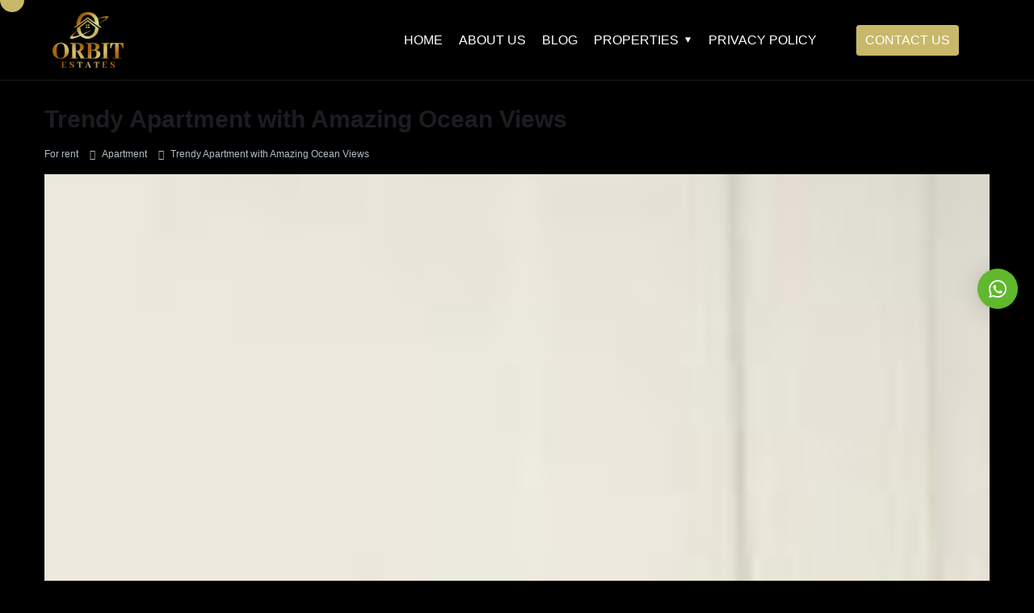

--- FILE ---
content_type: text/css
request_url: https://orbitestates.in/wp-content/plugins/estatik/public/css/public.min.css?ver=4.1.7
body_size: 18166
content:
@keyframes spin{100%{-webkit-transform:rotate(360deg);transform:rotate(360deg)}}.es-wrap a{text-decoration:none}.es-nav-tab .es-nav-tab__item a{text-decoration:none}.select2-dropdown.es-phone-dropdown{width:180px!important}.select2-dropdown.es-phone-dropdown .select2-results__option{display:flex;align-items:center;font-size:12px;color:#222;line-height:2.2em;margin:0}.select2-dropdown.es-phone-dropdown .select2-results__option .es-flag-space,.select2-dropdown.es-phone-dropdown .select2-results__option img{width:32px;height:16px;margin-right:10px}.select2-dropdown.es-phone-dropdown .select2-results__option .es-country-code{color:#999;margin-left:8px}.select2-dropdown.es-phone-dropdown .select2-results__option.select2-results__option--highlighted,.select2-dropdown.es-phone-dropdown .select2-results__option:hover{color:#fff}.select2-dropdown.es-phone-dropdown .select2-results__option.select2-results__option--highlighted .es-country-code,.select2-dropdown.es-phone-dropdown .select2-results__option:hover .es-country-code{color:#f9f9f9}.es-form{font-size:10px}.es-btn-wrapper.es-btn-wrapper--center{text-align:center}.es-btn-wrapper.es-btn-wrapper-submit--margin{margin:17px 0}.xdsoft_datetimepicker .xdsoft_calendar td.xdsoft_current,.xdsoft_datetimepicker .xdsoft_calendar td.xdsoft_default,.xdsoft_datetimepicker .xdsoft_timepicker .xdsoft_time_box>div>div.xdsoft_current{box-shadow:none}body .es-field-row .es-field{padding-bottom:0!important}body .es-field{color:#263238}body .es-field:not(:last-child):not(.es-field--checkbox-item-bordered):not(.es-field--radio-item-bordered):not(label){padding-bottom:16px}body .es-field .es-field__label{margin-bottom:5px}body .es-field.es-field--phone>label{display:flex;flex-wrap:wrap}body .es-field.es-field--phone>label .es-field__tel{flex:1;max-width:350px}body .es-field.es-field--phone>label>.es-field{margin:0}body .es-field.es-field--phone>label .es-field__description{flex:1 0 100%}body .es-field.es-field--phone>label .es-field__label{flex:1 0 100%}body .es-field.es-field--phone>label .es-field__code{flex:0 0 96px;margin-bottom:0;padding-bottom:0;margin-right:15px;min-width:unset}body .es-field.es-field--phone>label .es-field__code .select2-selection__arrow{top:2px;right:10px}body .es-field.es-field--phone>label .es-field__code .select2-selection--single .select2-selection__rendered{line-height:40px}body .es-field.es-field--phone>label .es-field__code .select2-selection img{width:32px;height:16px;position:relative;top:-2px;vertical-align:middle;margin:0}body .es-field.es-field--phone>label .es-field__code+.es-field__input{flex:1}body .es-field.es-field--email label,body .es-field.es-field--number label,body .es-field.es-field--password label,body .es-field.es-field--select label,body .es-field.es-field--text label,body .es-field.es-field--textarea label{width:100%}body .es-field.es-field--email input,body .es-field.es-field--number input,body .es-field.es-field--password input,body .es-field.es-field--select input,body .es-field.es-field--text input,body .es-field.es-field--textarea input{padding:0 15px}body .es-field.es-field--date .es-field__input,body .es-field.es-field--date-time .es-field__input{background-image:url(../img/calendar.svg);background-repeat:no-repeat;background-size:16px;background-position:right 10px center;padding-right:40px}body .es-field .es-field__validate-list{margin:0;padding:7px 0 0!important;font-size:1.2em;list-style:none!important}body .es-field .es-field__validate-list li{margin:0 0 0;padding:0;line-height:1.7}body .es-field .es-field__validate-list li:before{content:"";width:6px;height:6px;border-radius:50%;background:#b0bec5;display:inline-block;margin-right:10px;position:relative;top:-1px}body .es-field .es-field__validate-list .es-validate-item.es-validate-item--active:before{background:green}body .es-field .es-field__description{line-height:1.66em;font-size:1.2em;color:#78909c;margin:9px 0 0}body .es-field input[type=checkbox]+label,body .es-field input[type=radio]+label,body .es-field label{font-size:1em;margin:0}body .es-field .es-input__wrap{position:relative}body .es-field .es-toggle-pwd{position:absolute;color:#b0bec5;right:16px;top:56%;transform:translateY(-50%);font-size:1.6em}body .es-field input[type=email],body .es-field input[type=number],body .es-field input[type=password],body .es-field input[type=text],body .es-field select:not(.select2-hidden-accessible),body .es-field textarea{background:#fff;border:1px solid #cfd8dc;box-sizing:border-box;border-radius:6px;font-size:1.4em;line-height:1.7em;width:100%;height:40px;color:#263238;max-width:unset}body .es-field input[type=email]::placeholder,body .es-field input[type=number]::placeholder,body .es-field input[type=password]::placeholder,body .es-field input[type=text]::placeholder,body .es-field select:not(.select2-hidden-accessible)::placeholder,body .es-field textarea::placeholder{color:#b0bec5}body .es-field input[type=search]::placeholder{color:#b0bec5}body .es-field textarea{height:initial;padding:10px 15px}body .es-field select:not(.select2-hidden-accessible){padding:0 34px 0 15px;width:100%;-webkit-appearance:none;-moz-appearance:none;appearance:none;background:#fff url(../../includes/classes/framework/assets/images/dropdown-arrow.svg) no-repeat right 9px top 14px;background-size:17.41px 10.12px}body .es-field input:focus{outline:0}body .es-field.es-field--invisible{display:none}body .es-field.es-field--radio:not(:last-child){padding-bottom:10px}body .es-field.es-field--radio:last-child{margin-bottom:0}body .es-field.es-field--radio label{display:flex;align-items:center}body .es-field.es-field--radio label .es-field__label{margin-bottom:0;order:1;font-weight:400;font-size:1.4em;line-height:2.4em;color:#263238}body .es-field.es-field--radio label input{order:0}body .es-field.es-field--radio input{-webkit-appearance:none;-moz-appearance:none;appearance:none;width:18px;height:18px;background:#fff;border:1px solid #cfd8dc;display:inline-block;position:relative;margin-right:8px}body .es-field.es-field--radio input+label{display:inline-block}body .es-field.es-field--radio input[type=radio]{border-radius:50%}body .es-field.es-field--radio input[type=checkbox]{border-radius:4px}body .es-field.es-field--radio input:checked:before{content:"";position:absolute;background:#fff;box-shadow:0 1px 4px rgba(38,50,56,.3);width:8px;height:8px;top:4px;left:4px;margin:0;padding:0;line-height:0}body .es-field.es-field--radio input:checked[type=checkbox]:before{border-radius:2px}body .es-field.es-field--radio input:checked[type=radio]:before{border-radius:50%}body .es-field.es-field--checkbox label{font-size:unset;display:inline-block;padding:0;vertical-align:middle}body .es-field.es-field--checkbox label .es-field__label{position:relative;top:-1px}body .es-field.es-field--checkbox input{margin:0 10px 0 0;line-height:3px;background:#fff;border:1px solid #cfd8dc;box-sizing:border-box;border-radius:6px;width:18px;height:18px;position:static;vertical-align:middle;top:0;left:0;-webkit-appearance:none;-moz-appearance:none;appearance:none}body .es-field.es-field--checkbox input:checked{border-style:solid;border-width:1px;position:relative}body .es-field.es-field--checkbox input:checked:before{content:url([data-uri]);position:absolute;top:50%;left:50%;transform:translate(-50%,-50%);margin:0;width:auto;height:auto}body .es-field.es-field--checkbox .es-field__label{display:inline;vertical-align:middle;font-weight:400;font-size:1.4em;line-height:2.4em;color:#263238}body .es-field.es-field--checkboxes .es-field__show-more{font-weight:400;font-size:1.2em;line-height:2em;text-decoration:none}.es-pagination .page-numbers li body .es-field.es-field--checkboxes .es-field__show-more .page-numbers.page-numbers--preload:before,.es-pagination ul li body .es-field.es-field--checkboxes .es-field__show-more .page-numbers.page-numbers--preload:before,body .es-field.es-field--checkboxes .es-field__show-more .es-icon,body .es-field.es-field--checkboxes .es-field__show-more .es-pagination .page-numbers li .page-numbers.page-numbers--preload:before,body .es-field.es-field--checkboxes .es-field__show-more .es-pagination ul li .page-numbers.page-numbers--preload:before,body .es-field.es-field--checkboxes .es-field__show-more .select2-container .select2-selection .select2-selection__arrow b,body .es-field.es-field--checkboxes .select2-container .select2-selection .select2-selection__arrow .es-field__show-more b{vertical-align:middle;margin-left:5px}body .es-field.es-field--checkboxes .es-field--checkbox:not(:last-child){padding-bottom:10px}body .es-field .select2-container{width:100%!important}body .es-field .select2-container .select2-search.select2-search--inline{margin:1px 0 0}body .es-field .select2-container .select2-results__options{margin:0;padding:0!important}body .es-field .select2-container .select2-results__options .select2-results__option{list-style:none}body .es-field .select2-container .select2-search__field{width:100%;padding:.5rem .5rem;font-size:.8rem;margin:0}body .es-field .select2-container .select2-selection{border:1px solid #cfd8dc;border-radius:6px}body .es-field .select2-container .select2-selection .select2-selection__arrow{height:40px}body .es-field .select2-container .select2-selection .select2-selection__arrow b{font-size:1.6em;border:0;width:initial;transform:translateX(-50%) translateY(-50%);height:initial}body .es-field .select2-container.select2-container--open .select2-selection .select2-selection__arrow b{transform:translateX(-50%) translateY(-50%) rotate(180deg)}body .es-field .select2-container .select2-selection--multiple .select2-selection__rendered{min-height:34px;padding:0 5px!important}body .es-field .select2-container .select2-selection--multiple .select2-selection__rendered .select2-selection__choice{padding:4px 8px;color:#fff;border-color:transparent;font-size:1.2em}body .es-field .select2-container .select2-selection--multiple .select2-selection__rendered .select2-selection__choice__remove{color:#fff;margin-right:5px}body .es-field .select2-container .select2-selection--multiple input[type=search]{font-size:1.4em;margin:0}body .es-field .select2-container .select2-selection--single{height:40px}body .es-field .select2-container .select2-selection--single .select2-selection__rendered{color:#263238;font-size:1.4em;line-height:38px;padding-left:15px;padding-right:25px}body .es-field .select2-container .select2-selection--single .select2-selection__rendered img{display:inline-block}body .es-field .select2-container .select2-selection--single .select2-selection__rendered .select2-selection__placeholder{color:#263238}body .es-field .es-field__label{font-size:1.2em;line-height:2em;font-weight:700;color:#263238}body .es-field.es-field--checkbox-item-bordered input,body .es-field.es-field--radio-item-bordered input{display:none}body .es-field.es-field--checkbox-item-bordered label,body .es-field.es-field--radio-item-bordered label{border:2px solid #eceff1;border-radius:6px;cursor:pointer;text-align:center;white-space:nowrap;padding:0 12px;height:40px;display:inline-block;background:#fff}.es-pagination .page-numbers li body .es-field.es-field--checkbox-item-bordered label .page-numbers.page-numbers--preload:before,.es-pagination .page-numbers li body .es-field.es-field--radio-item-bordered label .page-numbers.page-numbers--preload:before,.es-pagination ul li body .es-field.es-field--checkbox-item-bordered label .page-numbers.page-numbers--preload:before,.es-pagination ul li body .es-field.es-field--radio-item-bordered label .page-numbers.page-numbers--preload:before,body .es-field.es-field--checkbox-item-bordered .select2-container .select2-selection .select2-selection__arrow label b,body .es-field.es-field--checkbox-item-bordered label .es-icon,body .es-field.es-field--checkbox-item-bordered label .es-pagination .page-numbers li .page-numbers.page-numbers--preload:before,body .es-field.es-field--checkbox-item-bordered label .es-pagination ul li .page-numbers.page-numbers--preload:before,body .es-field.es-field--checkbox-item-bordered label .select2-container .select2-selection .select2-selection__arrow b,body .es-field.es-field--radio-item-bordered .select2-container .select2-selection .select2-selection__arrow label b,body .es-field.es-field--radio-item-bordered label .es-icon,body .es-field.es-field--radio-item-bordered label .es-pagination .page-numbers li .page-numbers.page-numbers--preload:before,body .es-field.es-field--radio-item-bordered label .es-pagination ul li .page-numbers.page-numbers--preload:before,body .es-field.es-field--radio-item-bordered label .select2-container .select2-selection .select2-selection__arrow b{display:none;vertical-align:middle;font-size:2.4em;margin-right:4px;position:relative;top:-2px}body .es-field.es-field--checkbox-item-bordered label .es-field__label,body .es-field.es-field--radio-item-bordered label .es-field__label{display:inline-block;font-weight:400;font-size:1.4em;line-height:2.5em;color:#263238}.es-pagination .page-numbers li body .es-field.es-field--checkbox-item-bordered input:checked+label .page-numbers.page-numbers--preload:before,.es-pagination .page-numbers li body .es-field.es-field--radio-item-bordered input:checked+label .page-numbers.page-numbers--preload:before,.es-pagination ul li body .es-field.es-field--checkbox-item-bordered input:checked+label .page-numbers.page-numbers--preload:before,.es-pagination ul li body .es-field.es-field--radio-item-bordered input:checked+label .page-numbers.page-numbers--preload:before,body .es-field.es-field--checkbox-item-bordered .select2-container .select2-selection .select2-selection__arrow input:checked+label b,body .es-field.es-field--checkbox-item-bordered input:checked+label .es-icon,body .es-field.es-field--checkbox-item-bordered input:checked+label .es-pagination .page-numbers li .page-numbers.page-numbers--preload:before,body .es-field.es-field--checkbox-item-bordered input:checked+label .es-pagination ul li .page-numbers.page-numbers--preload:before,body .es-field.es-field--checkbox-item-bordered input:checked+label .select2-container .select2-selection .select2-selection__arrow b,body .es-field.es-field--radio-item-bordered .select2-container .select2-selection .select2-selection__arrow input:checked+label b,body .es-field.es-field--radio-item-bordered input:checked+label .es-icon,body .es-field.es-field--radio-item-bordered input:checked+label .es-pagination .page-numbers li .page-numbers.page-numbers--preload:before,body .es-field.es-field--radio-item-bordered input:checked+label .es-pagination ul li .page-numbers.page-numbers--preload:before,body .es-field.es-field--radio-item-bordered input:checked+label .select2-container .select2-selection .select2-selection__arrow b{display:inline-block}.es-field--checkboxes-bordered .es-field-row,.es-field--radio-bordered .es-field-row{flex-wrap:wrap}.es-field--checkboxes-bordered .es-field-row .es-field,.es-field--radio-bordered .es-field-row .es-field{padding-bottom:0}.es-fields-list__selector{display:flex;align-items:flex-end}.es-fields-list__selector .es-field{flex:1;padding-bottom:0}.es-fields-list__selector .es-btn{margin-left:16px;height:40px}.es-field-row,.sidebar .widget .es-field-row{display:flex;align-items:flex-end;margin:0 -4px;flex-wrap:wrap}.es-field-row:not(:last-child),.sidebar .widget .es-field-row:not(:last-child){padding-bottom:16px}.es-field-row.es-field-row__range,.sidebar .widget .es-field-row.es-field-row__range{margin:0 -8px}.es-field-row.es-field-row__range .es-field,.sidebar .widget .es-field-row.es-field-row__range .es-field{padding-bottom:0}.es-field-row.es-field-row__range .es-field,.sidebar .widget .es-field-row.es-field-row__range .es-field{margin:0 8px 8px}.es-field-row.es-field-row__range:not(:last-child),.sidebar .widget .es-field-row.es-field-row__range:not(:last-child){padding-bottom:8px}.es-field-row .es-field:not(.es-field--radio-item-bordered):not(.es-field--checkbox-item-bordered),.sidebar .widget .es-field-row .es-field:not(.es-field--radio-item-bordered):not(.es-field--checkbox-item-bordered){flex:1}.es-field-row .es-field,.sidebar .widget .es-field-row .es-field{margin:0 4px;padding-bottom:0}.es-field-row .es-field.es-field--checkbox-item-bordered,.es-field-row .es-field.es-field--radio-item-bordered,.sidebar .widget .es-field-row .es-field.es-field--checkbox-item-bordered,.sidebar .widget .es-field-row .es-field.es-field--radio-item-bordered{margin:0 4px 4px}.es-select2__dropdown{border:1px solid #cfd8dc;font-size:10px}.es-select2__dropdown .select2-results__options{margin:0;padding:0;font-size:1.4em}.es-select2__dropdown .select2-results__options .select2-results__option{margin:0;font-size:1em}.es-request-form,.es-widget-wrap{font-size:10px}.es-request-form .es-widget__title,.es-widget-wrap .es-widget__title{font-style:normal;font-weight:700;font-size:1.8em;line-height:1.66em;text-align:center;margin:0;word-break:break-all}.es-notify-list{margin:0;padding:0;list-style:none;text-align:left}body .es-notify{display:flex;align-items:center;margin-bottom:10px;padding:17px 25px}body .es-notify:last-child{margin-bottom:0}.es-pagination .page-numbers li body .es-notify .page-numbers.page-numbers--preload:before,.es-pagination ul li body .es-notify .page-numbers.page-numbers--preload:before,body .es-field .select2-container .select2-selection .select2-selection__arrow .es-notify b,body .es-notify .es-field .select2-container .select2-selection .select2-selection__arrow b,body .es-notify .es-icon,body .es-notify .es-pagination .page-numbers li .page-numbers.page-numbers--preload:before,body .es-notify .es-pagination ul li .page-numbers.page-numbers--preload:before{font-size:2.2em;margin-right:17px}body .es-notify p{font-weight:700;font-size:1.2em;line-height:1.83em;color:#263238;margin:0;padding:0}body .es-notify.es-notify--success{background:#dff2ef}.es-pagination .page-numbers li body .es-notify.es-notify--success .page-numbers.page-numbers--preload:before,.es-pagination ul li body .es-notify.es-notify--success .page-numbers.page-numbers--preload:before,body .es-field .select2-container .select2-selection .select2-selection__arrow .es-notify.es-notify--success b,body .es-notify.es-notify--success .es-field .select2-container .select2-selection .select2-selection__arrow b,body .es-notify.es-notify--success .es-icon,body .es-notify.es-notify--success .es-pagination .page-numbers li .page-numbers.page-numbers--preload:before,body .es-notify.es-notify--success .es-pagination ul li .page-numbers.page-numbers--preload:before{color:#13a48e}body .es-notify.es-notify--error{background:#ffebef}.es-pagination .page-numbers li body .es-notify.es-notify--error .page-numbers.page-numbers--preload:before,.es-pagination ul li body .es-notify.es-notify--error .page-numbers.page-numbers--preload:before,body .es-field .select2-container .select2-selection .select2-selection__arrow .es-notify.es-notify--error b,body .es-notify.es-notify--error .es-field .select2-container .select2-selection .select2-selection__arrow b,body .es-notify.es-notify--error .es-icon,body .es-notify.es-notify--error .es-pagination .page-numbers li .page-numbers.page-numbers--preload:before,body .es-notify.es-notify--error .es-pagination ul li .page-numbers.page-numbers--preload:before{color:red}body .es-notify.es-notify--warning{background:#fff8e1}.es-pagination .page-numbers li body .es-notify.es-notify--warning .page-numbers.page-numbers--preload:before,.es-pagination ul li body .es-notify.es-notify--warning .page-numbers.page-numbers--preload:before,body .es-field .select2-container .select2-selection .select2-selection__arrow .es-notify.es-notify--warning b,body .es-notify.es-notify--warning .es-field .select2-container .select2-selection .select2-selection__arrow b,body .es-notify.es-notify--warning .es-icon,body .es-notify.es-notify--warning .es-pagination .page-numbers li .page-numbers.page-numbers--preload:before,body .es-notify.es-notify--warning .es-pagination ul li .page-numbers.page-numbers--preload:before{color:#ffb300}.es-switcher{position:relative;display:inline-block;width:48px;height:24px;margin-left:25px}.es-switcher input[type=checkbox]{opacity:0;width:0;height:0}.es-switcher .es-switcher-slider{position:absolute;cursor:pointer;top:0;left:0;right:0;bottom:0;background:#b0bec5;-webkit-transition:.4s;transition:.4s}.es-switcher.es-switcher--disabled{opacity:.2}.es-switcher-slider:before{position:absolute;content:"";height:16px;width:16px;left:4px;bottom:4px;-webkit-transition:.4s;transition:.4s;background:#fff;box-shadow:0 1px 4px rgba(38,50,56,.3)}.es-switcher input:checked+.es-switcher-slider{background-color:#69c200}.es-switcher input[type=checkbox]:checked+.es-switcher-slider:before{-webkit-transform:translateX(24px);-ms-transform:translateX(24px);transform:translateX(24px)}.es-switcher-slider.es-switcher-slider--round{border-radius:30px}.es-switcher-slider.es-switcher-slider--round:before{border-radius:50%}.entry-content .es-btn,.es-btn,.widget .es-btn,button.es-btn,input.es-btn{border-style:solid;border-width:2px;border-radius:6px;display:inline-block;font-weight:700;line-height:36px;height:40px;letter-spacing:initial;white-space:nowrap;outline:0;text-align:center;box-sizing:border-box;text-decoration:none!important}.entry-content .es-btn.es-btn--secondary:hover,.es-btn.es-btn--secondary:hover,.widget .es-btn.es-btn--secondary:hover,button.es-btn.es-btn--secondary:hover,input.es-btn.es-btn--secondary:hover{text-transform:inherit}.entry-content .es-btn.es-btn--gray,.es-btn.es-btn--gray,.widget .es-btn.es-btn--gray,button.es-btn.es-btn--gray,input.es-btn.es-btn--gray{background:#eff3f5;border-color:#eff3f5;box-shadow:none}.entry-content .es-btn.es-btn--gray .es-icon,.es-btn.es-btn--gray .es-icon,.es-btn.es-btn--gray .es-pagination .page-numbers li .page-numbers.page-numbers--preload:before,.es-btn.es-btn--gray .es-pagination ul li .page-numbers.page-numbers--preload:before,.es-btn.es-btn--gray body .es-field .select2-container .select2-selection .select2-selection__arrow b,.es-pagination .page-numbers li .es-btn.es-btn--gray .page-numbers.page-numbers--preload:before,.es-pagination ul li .es-btn.es-btn--gray .page-numbers.page-numbers--preload:before,.widget .es-btn.es-btn--gray .es-icon,body .es-field .select2-container .select2-selection .select2-selection__arrow .es-btn.es-btn--gray b,button.es-btn.es-btn--gray .es-icon,input.es-btn.es-btn--gray .es-icon{color:#263238}.entry-content .es-btn.es-btn--gray.es-btn--active,.es-btn.es-btn--gray.es-btn--active,.widget .es-btn.es-btn--gray.es-btn--active,button.es-btn.es-btn--gray.es-btn--active,input.es-btn.es-btn--gray.es-btn--active{background:#eff3f5;border-color:#eff3f5}.entry-content .es-btn.es-btn--gray.es-btn--active .es-icon,.es-btn.es-btn--gray.es-btn--active .es-icon,.es-btn.es-btn--gray.es-btn--active .es-pagination .page-numbers li .page-numbers.page-numbers--preload:before,.es-btn.es-btn--gray.es-btn--active .es-pagination ul li .page-numbers.page-numbers--preload:before,.es-btn.es-btn--gray.es-btn--active body .es-field .select2-container .select2-selection .select2-selection__arrow b,.es-pagination .page-numbers li .es-btn.es-btn--gray.es-btn--active .page-numbers.page-numbers--preload:before,.es-pagination ul li .es-btn.es-btn--gray.es-btn--active .page-numbers.page-numbers--preload:before,.widget .es-btn.es-btn--gray.es-btn--active .es-icon,body .es-field .select2-container .select2-selection .select2-selection__arrow .es-btn.es-btn--gray.es-btn--active b,button.es-btn.es-btn--gray.es-btn--active .es-icon,input.es-btn.es-btn--gray.es-btn--active .es-icon{color:#dadada}.entry-content .es-btn.es-btn--small,.es-btn.es-btn--small,.widget .es-btn.es-btn--small,button.es-btn.es-btn--small,input.es-btn.es-btn--small{height:32px;line-height:28px}.entry-content .es-btn.es-btn--medium,.es-btn.es-btn--medium,.widget .es-btn.es-btn--medium,button.es-btn.es-btn--medium,input.es-btn.es-btn--medium{height:36px;line-height:32px}.entry-content .es-btn.es-btn--big,.es-btn.es-btn--big,.widget .es-btn.es-btn--big,button.es-btn.es-btn--big,input.es-btn.es-btn--big{height:40px;line-height:36px}.entry-content .es-btn.es-btn--icon,.es-btn.es-btn--icon,.widget .es-btn.es-btn--icon,button.es-btn.es-btn--icon,input.es-btn.es-btn--icon{width:40px;padding:0}.entry-content .es-btn.es-btn--icon .es-btn__label,.es-btn.es-btn--icon .es-btn__label,.widget .es-btn.es-btn--icon .es-btn__label,button.es-btn.es-btn--icon .es-btn__label,input.es-btn.es-btn--icon .es-btn__label{display:none}.entry-content .es-btn.es-btn--icon.es-btn--small,.es-btn.es-btn--icon.es-btn--small,.widget .es-btn.es-btn--icon.es-btn--small,button.es-btn.es-btn--icon.es-btn--small,input.es-btn.es-btn--icon.es-btn--small{width:32px}.entry-content .es-btn.es-btn--icon.es-btn--medium,.es-btn.es-btn--icon.es-btn--medium,.widget .es-btn.es-btn--icon.es-btn--medium,button.es-btn.es-btn--icon.es-btn--medium,input.es-btn.es-btn--icon.es-btn--medium{width:36px}.entry-content .es-btn.es-btn--icon.es-btn--big,.es-btn.es-btn--icon.es-btn--big,.widget .es-btn.es-btn--icon.es-btn--big,button.es-btn.es-btn--icon.es-btn--big,input.es-btn.es-btn--icon.es-btn--big{width:40px}.entry-content .es-btn .es-icon,.es-btn .es-icon,.es-btn .es-pagination .page-numbers li .page-numbers.page-numbers--preload:before,.es-btn .es-pagination ul li .page-numbers.page-numbers--preload:before,.es-btn body .es-field .select2-container .select2-selection .select2-selection__arrow b,.es-pagination .page-numbers li .es-btn .page-numbers.page-numbers--preload:before,.es-pagination ul li .es-btn .page-numbers.page-numbers--preload:before,.widget .es-btn .es-icon,body .es-field .select2-container .select2-selection .select2-selection__arrow .es-btn b,button.es-btn .es-icon,input.es-btn .es-icon{vertical-align:middle;font-size:16px}.entry-content .es-btn .es-icon.es-icon_close,.es-btn .es-icon.es-icon_close,.es-btn .es-pagination .page-numbers li .es-icon_close.page-numbers.page-numbers--preload:before,.es-btn .es-pagination ul li .es-icon_close.page-numbers.page-numbers--preload:before,.es-btn body .es-field .select2-container .select2-selection .select2-selection__arrow b.es-icon_close,.es-pagination .page-numbers li .es-btn .es-icon_close.page-numbers.page-numbers--preload:before,.es-pagination ul li .es-btn .es-icon_close.page-numbers.page-numbers--preload:before,.widget .es-btn .es-icon.es-icon_close,body .es-field .select2-container .select2-selection .select2-selection__arrow .es-btn b.es-icon_close,button.es-btn .es-icon.es-icon_close,input.es-btn .es-icon.es-icon_close{font-size:18px;position:relative;top:-1px}.entry-content .es-btn .es-icon.es-icon_search,.es-btn .es-icon.es-icon_search,.es-btn .es-pagination .page-numbers li .es-icon_search.page-numbers.page-numbers--preload:before,.es-btn .es-pagination ul li .es-icon_search.page-numbers.page-numbers--preload:before,.es-btn body .es-field .select2-container .select2-selection .select2-selection__arrow b.es-icon_search,.es-pagination .page-numbers li .es-btn .es-icon_search.page-numbers.page-numbers--preload:before,.es-pagination ul li .es-btn .es-icon_search.page-numbers.page-numbers--preload:before,.widget .es-btn .es-icon.es-icon_search,body .es-field .select2-container .select2-selection .select2-selection__arrow .es-btn b.es-icon_search,button.es-btn .es-icon.es-icon_search,input.es-btn .es-icon.es-icon_search{font-size:24px}.entry-content .es-btn:not(.es-btn--icon),.es-btn:not(.es-btn--icon),.widget .es-btn:not(.es-btn--icon),button.es-btn:not(.es-btn--icon),input.es-btn:not(.es-btn--icon){padding:0 24px}.entry-content .es-btn:not(.es-btn--icon) .es-icon,.es-btn:not(.es-btn--icon) .es-icon,.es-btn:not(.es-btn--icon) .es-pagination .page-numbers li .page-numbers.page-numbers--preload:before,.es-btn:not(.es-btn--icon) .es-pagination ul li .page-numbers.page-numbers--preload:before,.es-btn:not(.es-btn--icon) body .es-field .select2-container .select2-selection .select2-selection__arrow b,.es-pagination .page-numbers li .es-btn:not(.es-btn--icon) .page-numbers.page-numbers--preload:before,.es-pagination ul li .es-btn:not(.es-btn--icon) .page-numbers.page-numbers--preload:before,.widget .es-btn:not(.es-btn--icon) .es-icon,body .es-field .select2-container .select2-selection .select2-selection__arrow .es-btn:not(.es-btn--icon) b,button.es-btn:not(.es-btn--icon) .es-icon,input.es-btn:not(.es-btn--icon) .es-icon{margin:0 6px 0 1px}.entry-content .es-btn:not(.es-btn--bordered):not(.es-btn--gray),.es-btn:not(.es-btn--bordered):not(.es-btn--gray),.widget .es-btn:not(.es-btn--bordered):not(.es-btn--gray),button.es-btn:not(.es-btn--bordered):not(.es-btn--gray),input.es-btn:not(.es-btn--bordered):not(.es-btn--gray){box-shadow:0 1px 4px rgba(38,50,56,.2)}.entry-content .es-btn.es-btn--primary,.es-btn.es-btn--primary,.widget .es-btn.es-btn--primary,button.es-btn.es-btn--primary,input.es-btn.es-btn--primary{font-size:14px}.entry-content .es-btn.es-btn--default,.entry-content .es-btn.es-btn--secondary,.es-btn.es-btn--default,.es-btn.es-btn--secondary,.widget .es-btn.es-btn--default,.widget .es-btn.es-btn--secondary,button.es-btn.es-btn--default,button.es-btn.es-btn--secondary,input.es-btn.es-btn--default,input.es-btn.es-btn--secondary{font-size:12px}.entry-content .es-btn.es-btn--default,.es-btn.es-btn--default,.widget .es-btn.es-btn--default,button.es-btn.es-btn--default,input.es-btn.es-btn--default{color:#263238;border-color:transparent;background:#fff;text-transform:none}.entry-content .es-btn.es-btn--default.es-btn--disabled,.entry-content .es-btn.es-btn--default[disabled],.es-btn.es-btn--default.es-btn--disabled,.es-btn.es-btn--default[disabled],.widget .es-btn.es-btn--default.es-btn--disabled,.widget .es-btn.es-btn--default[disabled],button.es-btn.es-btn--default.es-btn--disabled,button.es-btn.es-btn--default[disabled],input.es-btn.es-btn--default.es-btn--disabled,input.es-btn.es-btn--default[disabled]{color:#b0bec5}.entry-content .es-btn.es-btn--default .es-icon,.es-btn.es-btn--default .es-icon,.es-btn.es-btn--default .es-pagination .page-numbers li .page-numbers.page-numbers--preload:before,.es-btn.es-btn--default .es-pagination ul li .page-numbers.page-numbers--preload:before,.es-btn.es-btn--default body .es-field .select2-container .select2-selection .select2-selection__arrow b,.es-pagination .page-numbers li .es-btn.es-btn--default .page-numbers.page-numbers--preload:before,.es-pagination ul li .es-btn.es-btn--default .page-numbers.page-numbers--preload:before,.widget .es-btn.es-btn--default .es-icon,body .es-field .select2-container .select2-selection .select2-selection__arrow .es-btn.es-btn--default b,button.es-btn.es-btn--default .es-icon,input.es-btn.es-btn--default .es-icon{color:#b0bec5}.entry-content .es-btn.es-btn--facebook,.es-btn.es-btn--facebook,.widget .es-btn.es-btn--facebook,button.es-btn.es-btn--facebook,input.es-btn.es-btn--facebook{background:#4267b2;border-color:#4267b2}.entry-content .es-btn.es-btn--facebook:focus,.entry-content .es-btn.es-btn--facebook:hover,.es-btn.es-btn--facebook:focus,.es-btn.es-btn--facebook:hover,.widget .es-btn.es-btn--facebook:focus,.widget .es-btn.es-btn--facebook:hover,button.es-btn.es-btn--facebook:focus,button.es-btn.es-btn--facebook:hover,input.es-btn.es-btn--facebook:focus,input.es-btn.es-btn--facebook:hover{background:#518ad8;border-color:#518ad8}.entry-content .es-btn.es-btn--facebook.es-btn--disabled,.entry-content .es-btn.es-btn--facebook[disabled],.es-btn.es-btn--facebook.es-btn--disabled,.es-btn.es-btn--facebook[disabled],.widget .es-btn.es-btn--facebook.es-btn--disabled,.widget .es-btn.es-btn--facebook[disabled],button.es-btn.es-btn--facebook.es-btn--disabled,button.es-btn.es-btn--facebook[disabled],input.es-btn.es-btn--facebook.es-btn--disabled,input.es-btn.es-btn--facebook[disabled]{background:#c2def8;border-color:#c2def8}.entry-content .es-btn.es-btn--google,.es-btn.es-btn--google,.widget .es-btn.es-btn--google,button.es-btn.es-btn--google,input.es-btn.es-btn--google{background:#db4437;border-color:#db4437}.entry-content .es-btn.es-btn--google:focus,.entry-content .es-btn.es-btn--google:hover,.es-btn.es-btn--google:focus,.es-btn.es-btn--google:hover,.widget .es-btn.es-btn--google:focus,.widget .es-btn.es-btn--google:hover,button.es-btn.es-btn--google:focus,button.es-btn.es-btn--google:hover,input.es-btn.es-btn--google:focus,input.es-btn.es-btn--google:hover{background:#e65b51;border-color:#e65b51}.entry-content .es-btn.es-btn--google.es-btn--disabled,.entry-content .es-btn.es-btn--google[disabled],.es-btn.es-btn--google.es-btn--disabled,.es-btn.es-btn--google[disabled],.widget .es-btn.es-btn--google.es-btn--disabled,.widget .es-btn.es-btn--google[disabled],button.es-btn.es-btn--google.es-btn--disabled,button.es-btn.es-btn--google[disabled],input.es-btn.es-btn--google.es-btn--disabled,input.es-btn.es-btn--google[disabled]{background:#fbced1;border-color:#fbced1}.entry-content .es-btn:not(.es-btn--bordered):not(.es-btn--default),.es-btn:not(.es-btn--bordered):not(.es-btn--default),.widget .es-btn:not(.es-btn--bordered):not(.es-btn--default),button.es-btn:not(.es-btn--bordered):not(.es-btn--default),input.es-btn:not(.es-btn--bordered):not(.es-btn--default){color:#fff}.entry-content .es-btn:not(.es-btn--bordered):not(.es-btn--default):not(.es-btn--auth),.es-btn:not(.es-btn--bordered):not(.es-btn--default):not(.es-btn--auth),.widget .es-btn:not(.es-btn--bordered):not(.es-btn--default):not(.es-btn--auth),button.es-btn:not(.es-btn--bordered):not(.es-btn--default):not(.es-btn--auth),input.es-btn:not(.es-btn--bordered):not(.es-btn--default):not(.es-btn--auth){text-transform:uppercase}.entry-content .es-btn.es-btn--bordered:not(:hover):not(:active),.es-btn.es-btn--bordered:not(:hover):not(:active),.widget .es-btn.es-btn--bordered:not(:hover):not(:active),button.es-btn.es-btn--bordered:not(:hover):not(:active),input.es-btn.es-btn--bordered:not(:hover):not(:active){background:0 0;box-shadow:none;text-transform:none}.entry-content .es-btn.es-btn--active.es-btn--preload .es-icon,.entry-content .es-btn.es-btn--preload .es-icon,.es-btn.es-btn--active.es-btn--preload .es-icon,.es-btn.es-btn--preload .es-icon,.es-btn.es-btn--preload .es-pagination .page-numbers li .page-numbers.page-numbers--preload:before,.es-btn.es-btn--preload .es-pagination ul li .page-numbers.page-numbers--preload:before,.es-btn.es-btn--preload body .es-field .select2-container .select2-selection .select2-selection__arrow b,.es-pagination .page-numbers li .es-btn.es-btn--preload .page-numbers.page-numbers--preload:before,.es-pagination ul li .es-btn.es-btn--preload .page-numbers.page-numbers--preload:before,.widget .es-btn.es-btn--active.es-btn--preload .es-icon,.widget .es-btn.es-btn--preload .es-icon,body .es-field .select2-container .select2-selection .select2-selection__arrow .es-btn.es-btn--preload b,button.es-btn.es-btn--active.es-btn--preload .es-icon,button.es-btn.es-btn--preload .es-icon,input.es-btn.es-btn--active.es-btn--preload .es-icon,input.es-btn.es-btn--preload .es-icon{animation:spin 1s linear infinite}.entry-content .es-btn:hover:not([disabled]):not(.es-btn--disabled),.es-btn:hover:not([disabled]):not(.es-btn--disabled),.widget .es-btn:hover:not([disabled]):not(.es-btn--disabled),button.es-btn:hover:not([disabled]):not(.es-btn--disabled),input.es-btn:hover:not([disabled]):not(.es-btn--disabled){cursor:pointer}.entry-content .es-btn:hover:not([disabled]):not(.es-btn--disabled):not(.es-btn--auth):not(.es-btn--default),.es-btn:hover:not([disabled]):not(.es-btn--disabled):not(.es-btn--auth):not(.es-btn--default),.widget .es-btn:hover:not([disabled]):not(.es-btn--disabled):not(.es-btn--auth):not(.es-btn--default),button.es-btn:hover:not([disabled]):not(.es-btn--disabled):not(.es-btn--auth):not(.es-btn--default),input.es-btn:hover:not([disabled]):not(.es-btn--disabled):not(.es-btn--auth):not(.es-btn--default){opacity:.8}.entry-content .es-btn:hover:not([disabled]):not(.es-btn--disabled):not(.es-btn--bordered):not(.es-btn--gray),.es-btn:hover:not([disabled]):not(.es-btn--disabled):not(.es-btn--bordered):not(.es-btn--gray),.widget .es-btn:hover:not([disabled]):not(.es-btn--disabled):not(.es-btn--bordered):not(.es-btn--gray),button.es-btn:hover:not([disabled]):not(.es-btn--disabled):not(.es-btn--bordered):not(.es-btn--gray),input.es-btn:hover:not([disabled]):not(.es-btn--disabled):not(.es-btn--bordered):not(.es-btn--gray){box-shadow:0 2px 8px rgba(38,50,56,.15)}.entry-content .es-btn:hover:not([disabled]):not(.es-btn--disabled) .es-icon.es-icon_twitter,.es-btn:hover:not([disabled]):not(.es-btn--disabled) .es-icon.es-icon_twitter,.es-btn:hover:not([disabled]):not(.es-btn--disabled) .es-pagination .page-numbers li .es-icon_twitter.page-numbers.page-numbers--preload:before,.es-btn:hover:not([disabled]):not(.es-btn--disabled) .es-pagination ul li .es-icon_twitter.page-numbers.page-numbers--preload:before,.es-btn:hover:not([disabled]):not(.es-btn--disabled) body .es-field .select2-container .select2-selection .select2-selection__arrow b.es-icon_twitter,.es-pagination .page-numbers li .es-btn:hover:not([disabled]):not(.es-btn--disabled) .es-icon_twitter.page-numbers.page-numbers--preload:before,.es-pagination ul li .es-btn:hover:not([disabled]):not(.es-btn--disabled) .es-icon_twitter.page-numbers.page-numbers--preload:before,.widget .es-btn:hover:not([disabled]):not(.es-btn--disabled) .es-icon.es-icon_twitter,body .es-field .select2-container .select2-selection .select2-selection__arrow .es-btn:hover:not([disabled]):not(.es-btn--disabled) b.es-icon_twitter,button.es-btn:hover:not([disabled]):not(.es-btn--disabled) .es-icon.es-icon_twitter,input.es-btn:hover:not([disabled]):not(.es-btn--disabled) .es-icon.es-icon_twitter{color:#00acee!important}.entry-content .es-btn:hover:not([disabled]):not(.es-btn--disabled) .es-icon.es-icon_facebook,.es-btn:hover:not([disabled]):not(.es-btn--disabled) .es-icon.es-icon_facebook,.es-btn:hover:not([disabled]):not(.es-btn--disabled) .es-pagination .page-numbers li .es-icon_facebook.page-numbers.page-numbers--preload:before,.es-btn:hover:not([disabled]):not(.es-btn--disabled) .es-pagination ul li .es-icon_facebook.page-numbers.page-numbers--preload:before,.es-btn:hover:not([disabled]):not(.es-btn--disabled) body .es-field .select2-container .select2-selection .select2-selection__arrow b.es-icon_facebook,.es-pagination .page-numbers li .es-btn:hover:not([disabled]):not(.es-btn--disabled) .es-icon_facebook.page-numbers.page-numbers--preload:before,.es-pagination ul li .es-btn:hover:not([disabled]):not(.es-btn--disabled) .es-icon_facebook.page-numbers.page-numbers--preload:before,.widget .es-btn:hover:not([disabled]):not(.es-btn--disabled) .es-icon.es-icon_facebook,body .es-field .select2-container .select2-selection .select2-selection__arrow .es-btn:hover:not([disabled]):not(.es-btn--disabled) b.es-icon_facebook,button.es-btn:hover:not([disabled]):not(.es-btn--disabled) .es-icon.es-icon_facebook,input.es-btn:hover:not([disabled]):not(.es-btn--disabled) .es-icon.es-icon_facebook{color:#4267b2!important}.entry-content .es-btn:hover:not([disabled]):not(.es-btn--disabled) .es-icon.es-icon_linkedin,.es-btn:hover:not([disabled]):not(.es-btn--disabled) .es-icon.es-icon_linkedin,.es-btn:hover:not([disabled]):not(.es-btn--disabled) .es-pagination .page-numbers li .es-icon_linkedin.page-numbers.page-numbers--preload:before,.es-btn:hover:not([disabled]):not(.es-btn--disabled) .es-pagination ul li .es-icon_linkedin.page-numbers.page-numbers--preload:before,.es-btn:hover:not([disabled]):not(.es-btn--disabled) body .es-field .select2-container .select2-selection .select2-selection__arrow b.es-icon_linkedin,.es-pagination .page-numbers li .es-btn:hover:not([disabled]):not(.es-btn--disabled) .es-icon_linkedin.page-numbers.page-numbers--preload:before,.es-pagination ul li .es-btn:hover:not([disabled]):not(.es-btn--disabled) .es-icon_linkedin.page-numbers.page-numbers--preload:before,.widget .es-btn:hover:not([disabled]):not(.es-btn--disabled) .es-icon.es-icon_linkedin,body .es-field .select2-container .select2-selection .select2-selection__arrow .es-btn:hover:not([disabled]):not(.es-btn--disabled) b.es-icon_linkedin,button.es-btn:hover:not([disabled]):not(.es-btn--disabled) .es-icon.es-icon_linkedin,input.es-btn:hover:not([disabled]):not(.es-btn--disabled) .es-icon.es-icon_linkedin{color:#0e76a8!important}.entry-content .es-btn:hover:not([disabled]):not(.es-btn--disabled) .es-icon.es-icon_pinterest,.es-btn:hover:not([disabled]):not(.es-btn--disabled) .es-icon.es-icon_pinterest,.es-btn:hover:not([disabled]):not(.es-btn--disabled) .es-pagination .page-numbers li .es-icon_pinterest.page-numbers.page-numbers--preload:before,.es-btn:hover:not([disabled]):not(.es-btn--disabled) .es-pagination ul li .es-icon_pinterest.page-numbers.page-numbers--preload:before,.es-btn:hover:not([disabled]):not(.es-btn--disabled) body .es-field .select2-container .select2-selection .select2-selection__arrow b.es-icon_pinterest,.es-pagination .page-numbers li .es-btn:hover:not([disabled]):not(.es-btn--disabled) .es-icon_pinterest.page-numbers.page-numbers--preload:before,.es-pagination ul li .es-btn:hover:not([disabled]):not(.es-btn--disabled) .es-icon_pinterest.page-numbers.page-numbers--preload:before,.widget .es-btn:hover:not([disabled]):not(.es-btn--disabled) .es-icon.es-icon_pinterest,body .es-field .select2-container .select2-selection .select2-selection__arrow .es-btn:hover:not([disabled]):not(.es-btn--disabled) b.es-icon_pinterest,button.es-btn:hover:not([disabled]):not(.es-btn--disabled) .es-icon.es-icon_pinterest,input.es-btn:hover:not([disabled]):not(.es-btn--disabled) .es-icon.es-icon_pinterest{color:#c8232c!important}.entry-content .es-btn:hover:not([disabled]):not(.es-btn--disabled) .es-icon.es-icon_youtube,.es-btn:hover:not([disabled]):not(.es-btn--disabled) .es-icon.es-icon_youtube,.es-btn:hover:not([disabled]):not(.es-btn--disabled) .es-pagination .page-numbers li .es-icon_youtube.page-numbers.page-numbers--preload:before,.es-btn:hover:not([disabled]):not(.es-btn--disabled) .es-pagination ul li .es-icon_youtube.page-numbers.page-numbers--preload:before,.es-btn:hover:not([disabled]):not(.es-btn--disabled) body .es-field .select2-container .select2-selection .select2-selection__arrow b.es-icon_youtube,.es-pagination .page-numbers li .es-btn:hover:not([disabled]):not(.es-btn--disabled) .es-icon_youtube.page-numbers.page-numbers--preload:before,.es-pagination ul li .es-btn:hover:not([disabled]):not(.es-btn--disabled) .es-icon_youtube.page-numbers.page-numbers--preload:before,.widget .es-btn:hover:not([disabled]):not(.es-btn--disabled) .es-icon.es-icon_youtube,body .es-field .select2-container .select2-selection .select2-selection__arrow .es-btn:hover:not([disabled]):not(.es-btn--disabled) b.es-icon_youtube,button.es-btn:hover:not([disabled]):not(.es-btn--disabled) .es-icon.es-icon_youtube,input.es-btn:hover:not([disabled]):not(.es-btn--disabled) .es-icon.es-icon_youtube{color:red!important}.entry-content .es-btn.es-btn--disabled:not(.es-btn--default),.entry-content .es-btn[disabled]:not(.es-btn--default),.es-btn.es-btn--disabled:not(.es-btn--default),.es-btn[disabled]:not(.es-btn--default),.widget .es-btn.es-btn--disabled:not(.es-btn--default),.widget .es-btn[disabled]:not(.es-btn--default),button.es-btn.es-btn--disabled:not(.es-btn--default),button.es-btn[disabled]:not(.es-btn--default),input.es-btn.es-btn--disabled:not(.es-btn--default),input.es-btn[disabled]:not(.es-btn--default){opacity:.25}.es-breadcrumbs{margin-bottom:15px;display:inline-block}.es-breadcrumbs .es-icon,.es-breadcrumbs .es-pagination .page-numbers li .page-numbers.page-numbers--preload:before,.es-breadcrumbs .es-pagination ul li .page-numbers.page-numbers--preload:before,.es-breadcrumbs body .es-field .select2-container .select2-selection .select2-selection__arrow b,.es-breadcrumbs__item,.es-pagination .page-numbers li .es-breadcrumbs .page-numbers.page-numbers--preload:before,.es-pagination ul li .es-breadcrumbs .page-numbers.page-numbers--preload:before,body .es-field .select2-container .select2-selection .select2-selection__arrow .es-breadcrumbs b{display:inline-block;font-size:1.2em;line-height:1.67em;color:#b0bec5;text-decoration:none}.es-breadcrumbs .es-icon,.es-breadcrumbs .es-pagination .page-numbers li .page-numbers.page-numbers--preload:before,.es-breadcrumbs .es-pagination ul li .page-numbers.page-numbers--preload:before,.es-breadcrumbs body .es-field .select2-container .select2-selection .select2-selection__arrow b,.es-pagination .page-numbers li .es-breadcrumbs .page-numbers.page-numbers--preload:before,.es-pagination ul li .es-breadcrumbs .page-numbers.page-numbers--preload:before,body .es-field .select2-container .select2-selection .select2-selection__arrow .es-breadcrumbs b{margin:0 8px 0 14px}.es-back-search-btn{font-size:1.2em;line-height:1.67em;margin-right:3.2em;margin-bottom:15px;display:inline-block}.es-back-search-btn .es-icon,.es-back-search-btn .es-pagination .page-numbers li .page-numbers.page-numbers--preload:before,.es-back-search-btn .es-pagination ul li .page-numbers.page-numbers--preload:before,.es-back-search-btn body .es-field .select2-container .select2-selection .select2-selection__arrow b,.es-pagination .page-numbers li .es-back-search-btn .page-numbers.page-numbers--preload:before,.es-pagination ul li .es-back-search-btn .page-numbers.page-numbers--preload:before,body .es-field .select2-container .select2-selection .select2-selection__arrow .es-back-search-btn b{margin-right:8px}.es-single--md .es-back-search-btn{margin-right:2.4em}.es-listings-wrap{font-size:10px;width:100%;max-width:1480px;margin:0 auto}.es-view-all{text-align:center;margin:30px 0}.es-listings-search{margin-bottom:20px}.es-listings-filter{font-size:10px;display:flex;flex-wrap:wrap;align-items:center;margin-bottom:25px}.es-listings-filter .es-title{font-weight:700;font-size:1.6em;line-height:1.5em;color:#263238;flex:1 0 100%;margin-bottom:.4em}.es-listings-filter .es-field .es-field__label{margin-bottom:0}.es-listings-filter .es-total{font-weight:700;font-size:1.4em;color:#78909c;line-height:1.71em}.es-listings-filter .es-form{margin:0 12px 0 auto}.es-listings-filter .es-form+.es-control{margin:0 0 -8px 12px;padding:0!important}.es-listings-filter .es-form:last-child{margin:0 0 0 auto}.es-listings-filter .es-control{margin:0 0 0 auto}.es-listings-filter--tablet{justify-content:space-between}.es-listings-filter--tablet .es-form{margin-left:0}.es-listings-filter--tablet .es-control{margin-left:0}.es-listings-filter--mobile{flex-wrap:wrap;justify-content:space-between}.es-listings-filter--mobile .es-title,.es-listings-filter--mobile .es-total{flex:1 0 50%;width:100%;margin-bottom:10px}.es-listings-filter--mobile .es-title.es-total,.es-listings-filter--mobile .es-total.es-total{text-align:right}.es-listings-filter--mobile .es-form{margin-left:0;margin-bottom:10px}.es-listings-filter--mobile .es-form .es-field__sort .es-field__label{display:none}.es-listings-filter--mobile .es-form+.es-control{margin:0}.es-listings-filter--mobile .es-control{margin:0 0 -8px 0}.es-listings-filter--mobile .es-control{margin:0 0 0 10px}.es-listings-filter .es-field__sort label{display:flex;align-items:center}.es-listings-filter .es-field__sort label .es-field__label{white-space:nowrap;color:#78909c;font-weight:400;font-size:1.4em;line-height:1.71em;margin-right:17px}ul.es-listing__meta{list-style:none;padding:0!important;margin:0;margin-left:-1em;margin-right:-1em}ul.es-listing__meta li{padding:0!important}ul.es-listing__meta li:before{content:unset!important}ul.es-listing__meta li *{vertical-align:middle}ul.es-listing__meta .es-meta-icon{margin-right:5px;max-width:16px;max-height:16px;object-fit:contain;display:inline-block}ul.es-listing__meta svg{margin-right:5px;max-width:16px;max-height:16px;display:inline-block}.es-pagination .page-numbers li ul.es-listing__meta .page-numbers.page-numbers--preload:before,.es-pagination ul.es-listing__meta li .page-numbers.page-numbers--preload:before,body .es-field .select2-container .select2-selection .select2-selection__arrow ul.es-listing__meta b,ul.es-listing__meta .es-icon,ul.es-listing__meta .es-pagination .page-numbers li .page-numbers.page-numbers--preload:before,ul.es-listing__meta body .es-field .select2-container .select2-selection .select2-selection__arrow b{display:inline-block;color:#b0bec5;font-size:1.3em;margin-right:5px}.es-pagination .page-numbers li ul.es-listing__meta .es-icon_bathrooms.page-numbers.page-numbers--preload:before,.es-pagination ul.es-listing__meta li .es-icon_bathrooms.page-numbers.page-numbers--preload:before,body .es-field .select2-container .select2-selection .select2-selection__arrow ul.es-listing__meta b.es-icon_bathrooms,ul.es-listing__meta .es-icon.es-icon_bathrooms,ul.es-listing__meta .es-pagination .page-numbers li .es-icon_bathrooms.page-numbers.page-numbers--preload:before,ul.es-listing__meta body .es-field .select2-container .select2-selection .select2-selection__arrow b.es-icon_bathrooms{top:0}.es-pagination .page-numbers li ul.es-listing__meta .es-icon_area.page-numbers.page-numbers--preload:before,.es-pagination ul.es-listing__meta li .es-icon_area.page-numbers.page-numbers--preload:before,body .es-field .select2-container .select2-selection .select2-selection__arrow ul.es-listing__meta b.es-icon_area,ul.es-listing__meta .es-icon.es-icon_area,ul.es-listing__meta .es-pagination .page-numbers li .es-icon_area.page-numbers.page-numbers--preload:before,ul.es-listing__meta body .es-field .select2-container .select2-selection .select2-selection__arrow b.es-icon_area{top:3px}ul.es-listing__meta:empty{display:none}ul.es-listing__meta li{display:inline-block;margin:0 1em;padding:0;font-size:1.2em}.widget .es-listing__terms{margin-bottom:0}#footer-widgets .footer-widget .es-listing__terms,.es-listing__terms,.widget .es-listing__terms{display:flex;flex-wrap:wrap;margin-bottom:0}#footer-widgets .footer-widget .es-listing__terms,#footer-widgets .footer-widget .es-listing__terms li,.es-listing__terms,.es-listing__terms li,.widget .es-listing__terms,.widget .es-listing__terms li{margin:0;padding:0;list-style:none}#footer-widgets .footer-widget .es-listing__terms li,.es-listing__terms li,.widget .es-listing__terms li{display:inline-block}#footer-widgets .footer-widget .es-listing__terms li:not(:last-child):after,.es-listing__terms li:not(:last-child):after,.widget .es-listing__terms li:not(:last-child):after{content:"";width:.4em;height:.4em;background:#b0bec5;display:inline-block;border-radius:50%;vertical-align:middle;margin:0 8px}#footer-widgets .footer-widget .es-listing__terms li a,.es-listing__terms li a,.widget .es-listing__terms li a{font-size:1.2em;line-height:2em;color:#78909c;vertical-align:middle}.es-pagination{text-align:center;font-size:10px;margin:5em 0 0}.es-pagination .es-navigation{color:#b0bec5;font-size:1.2em;font-weight:700;margin-top:1.6em;display:block;text-align:center}.es-pagination.es-pagination--disabled .page-numbers{cursor:not-allowed}.es-pagination .page-numbers,.es-pagination ul,.es-pagination ul.page-numbers{font-size:0;margin:0;padding:0;width:auto}.es-pagination .page-numbers li,.es-pagination ul li,.es-pagination ul.page-numbers li{display:inline-block;list-style:none;width:4em;height:4em;font-size:10px;margin:0 4px;vertical-align:top;padding:0}.es-pagination .page-numbers li a,.es-pagination ul li a,.es-pagination ul.page-numbers li a{box-shadow:none}.es-pagination .page-numbers li .page-numbers__num,.es-pagination ul li .page-numbers__num,.es-pagination ul.page-numbers li .page-numbers__num{border:0;font-size:inherit}.es-pagination .page-numbers li .page-numbers,.es-pagination ul li .page-numbers,.es-pagination ul.page-numbers li .page-numbers{width:100%;height:100%;display:block;font-size:1.2em;line-height:3em;text-decoration:none;color:#263238;font-weight:700;border:2px solid #eceff1;box-sizing:border-box;border-radius:6px;text-align:center;background:#fff;padding:0}.es-pagination .page-numbers li .page-numbers.page-numbers--preload:before,.es-pagination ul li .page-numbers.page-numbers--preload:before,.es-pagination ul.page-numbers li .page-numbers.page-numbers--preload:before{content:"";animation:spin 1s linear infinite}.es-pagination .page-numbers li .page-numbers.page-numbers--preload .page-numbers__num,.es-pagination ul li .page-numbers.page-numbers--preload .page-numbers__num,.es-pagination ul.page-numbers li .page-numbers.page-numbers--preload .page-numbers__num{display:none}.es-pagination .page-numbers li .page-numbers.dots,.es-pagination ul li .page-numbers.dots,.es-pagination ul.page-numbers li .page-numbers.dots{background:0 0;border:0;width:auto;display:inline-block}.es-pagination .page-numbers li .page-numbers .es-icon,.es-pagination .page-numbers li .page-numbers .page-numbers.page-numbers--preload:before,.es-pagination .page-numbers li .page-numbers body .es-field .select2-container .select2-selection .select2-selection__arrow b,.es-pagination ul li .page-numbers .es-icon,.es-pagination ul li .page-numbers .page-numbers.page-numbers--preload:before,.es-pagination ul li .page-numbers body .es-field .select2-container .select2-selection .select2-selection__arrow b,.es-pagination ul.page-numbers li .page-numbers .es-icon,body .es-field .select2-container .select2-selection .select2-selection__arrow .es-pagination .page-numbers li .page-numbers b,body .es-field .select2-container .select2-selection .select2-selection__arrow .es-pagination ul li .page-numbers b{position:relative}.es-pagination .page-numbers li .page-numbers .es-icon.es-icon_chevron-left,.es-pagination .page-numbers li .page-numbers .es-icon_chevron-left.page-numbers.page-numbers--preload:before,.es-pagination .page-numbers li .page-numbers body .es-field .select2-container .select2-selection .select2-selection__arrow b.es-icon_chevron-left,.es-pagination ul li .page-numbers .es-icon.es-icon_chevron-left,.es-pagination ul li .page-numbers .es-icon_chevron-left.page-numbers.page-numbers--preload:before,.es-pagination ul li .page-numbers body .es-field .select2-container .select2-selection .select2-selection__arrow b.es-icon_chevron-left,.es-pagination ul.page-numbers li .page-numbers .es-icon.es-icon_chevron-left,body .es-field .select2-container .select2-selection .select2-selection__arrow .es-pagination .page-numbers li .page-numbers b.es-icon_chevron-left,body .es-field .select2-container .select2-selection .select2-selection__arrow .es-pagination ul li .page-numbers b.es-icon_chevron-left{left:2px}.es-pagination .page-numbers li .page-numbers .es-icon.es-icon_chevron-right,.es-pagination .page-numbers li .page-numbers .es-icon_chevron-right.page-numbers.page-numbers--preload:before,.es-pagination .page-numbers li .page-numbers body .es-field .select2-container .select2-selection .select2-selection__arrow b.es-icon_chevron-right,.es-pagination ul li .page-numbers .es-icon.es-icon_chevron-right,.es-pagination ul li .page-numbers .es-icon_chevron-right.page-numbers.page-numbers--preload:before,.es-pagination ul li .page-numbers body .es-field .select2-container .select2-selection .select2-selection__arrow b.es-icon_chevron-right,.es-pagination ul.page-numbers li .page-numbers .es-icon.es-icon_chevron-right,body .es-field .select2-container .select2-selection .select2-selection__arrow .es-pagination .page-numbers li .page-numbers b.es-icon_chevron-right,body .es-field .select2-container .select2-selection .select2-selection__arrow .es-pagination ul li .page-numbers b.es-icon_chevron-right{left:4px}.es-pagination .page-numbers li .page-numbers.current,.es-pagination ul li .page-numbers.current,.es-pagination ul.page-numbers li .page-numbers.current{color:#b0bec5}.es-pagination .page-numbers li .page-numbers:hover,.es-pagination ul li .page-numbers:hover,.es-pagination ul.page-numbers li .page-numbers:hover{box-shadow:none;background:0 0}@-webkit-keyframes estatik-pulse{0%{opacity:1}50%{opacity:.5}100%{opacity:1}}@keyframes estatik-pulse{0%{opacity:1}50%{opacity:.5}100%{opacity:1}}.es-entities--loading,.es-lisings--loading{-webkit-animation:estatik-pulse 2s infinite ease-in-out;-o-animation:estatik-pulse 2s infinite ease-in-out;-ms-animation:estatik-pulse 2s infinite ease-in-out;-moz-animation:estatik-pulse 2s infinite ease-in-out;animation:estatik-pulse 2s infinite ease-in-out}.es-listings .type-properties{padding:0;background:0 0}.es-listings.es-listings--list .es-listing__image{padding-top:21%;min-width:220px;max-width:320px}.es-listings.es-listings--list .es-listing__content{padding:15px 25px 15px 30px}.es-listings.es-listings--list .es-listing__content .es-price{font-size:2.6em;line-height:1.69em}.es-listings.es-listings--list .es-listing__content .es-property__control{margin:-5px 0 7px}.es-listings.es-listings--list-sm .es-listing__image{padding-top:22%;min-width:220px;max-width:290px}.es-listings.es-listings--list-sm .es-listing__content{padding:16px 15px 20px 16px}.es-listings.es-listings--list-sm .es-listing__content .es-address,.es-listings.es-listings--list-sm .es-listing__content .es-excerpt{display:none}.es-listings.es-listings--list-sm .es-listing__content .es-price{font-size:2.2em;line-height:1.55em}.es-listings.es-listings--list-sm .es-listing__content .es-property__control{margin:-8px 0 4px}.es-listings.es-listings--list-sm>.type-properties,.es-listings.es-listings--list>.type-properties{margin:0 0 24px}.es-listings.es-listings--list .es-control,.es-listings.es-listings--list-sm .es-control{margin:0 -4px -4px}.es-listings.es-listings--list .es-control li,.es-listings.es-listings--list-sm .es-control li{margin:0 4px 4px}.es-listings.es-listings--list .es-listing__title,.es-listings.es-listings--list-sm .es-listing__title{font-weight:400;font-size:2.2em;line-height:1.55em;margin:0 0 11px}.es-listings.es-listings--list .es-address,.es-listings.es-listings--list .es-excerpt,.es-listings.es-listings--list-sm .es-address,.es-listings.es-listings--list-sm .es-excerpt{margin:0}.es-listings.es-listings--list .es-listing,.es-listings.es-listings--list-sm .es-listing{display:flex;flex-wrap:wrap}.es-listings.es-listings--list .es-listing .es-listing--hide-on-list,.es-listings.es-listings--list-sm .es-listing .es-listing--hide-on-list{display:none}.es-listings.es-listings--list .es-listing .es-listing__image,.es-listings.es-listings--list-sm .es-listing .es-listing__image{box-sizing:border-box;flex:1}.es-listings.es-listings--list .es-listing .es-listing__image .es-badges,.es-listings.es-listings--list-sm .es-listing .es-listing__image .es-badges{padding-right:10%}.es-listings.es-listings--list .es-listing ul.es-listing__meta,.es-listings.es-listings--list-sm .es-listing ul.es-listing__meta{margin:15px -1em}.es-listings.es-listings--list .es-listing ul.es-listing__meta>li,.es-listings.es-listings--list-sm .es-listing ul.es-listing__meta>li{margin:0 1em}.es-listings.es-listings--list .es-listing .es-listing__content,.es-listings.es-listings--list-sm .es-listing .es-listing__content{min-width:330px;flex:1;box-sizing:border-box;display:flex;flex-wrap:wrap;justify-content:space-between;flex-direction:row}.es-listings.es-listings--list .es-listing .es-listing__content .es-listing__content__inner,.es-listings.es-listings--list-sm .es-listing .es-listing__content .es-listing__content__inner{display:flex;flex-wrap:wrap;width:100%}.es-listings.es-listings--list .es-listing .es-listing__content .es-listing__content__left,.es-listings.es-listings--list-sm .es-listing .es-listing__content .es-listing__content__left{flex:1;width:100%}.es-listings.es-listings--list .es-listing .es-listing__content .es-listing__content__right,.es-listings.es-listings--list-sm .es-listing .es-listing__content .es-listing__content__right{flex:0;width:100%;text-align:right;white-space:nowrap;padding-left:3%;box-sizing:border-box}.es-listings.es-listings--list .es-listing .es-listing__content .es-listing__content__right .call-for-price,.es-listings.es-listings--list-sm .es-listing .es-listing__content .es-listing__content__right .call-for-price{display:block;margin-bottom:6%}.es-listings.es-listings--list .es-listing .es-listing__content .es-listing__content__right .es-property__control+.es-badge,.es-listings.es-listings--list-sm .es-listing .es-listing__content .es-listing__content__right .es-property__control+.es-badge{margin-top:8%;width:100%}.es-listings.es-listings--list .es-listing .es-price,.es-listings.es-listings--list-sm .es-listing .es-price{display:block}.es-listings.es-listings--list .es-listing .es-listing__footer,.es-listings.es-listings--list-sm .es-listing .es-listing__footer{flex:1 0 100%;display:flex;align-items:flex-end}.es-listings.es-listings--grid[class*=" es-listings--grid-"],.es-listings.es-listings--grid[class^=es-listings--grid-],.es-listings[class*=" es-listings--grid-"][class*=" es-listings--grid-"],.es-listings[class*=" es-listings--grid-"][class^=es-listings--grid-],.es-listings[class^=es-listings--grid-][class*=" es-listings--grid-"],.es-listings[class^=es-listings--grid-][class^=es-listings--grid-]{display:grid;grid-column-gap:3em;grid-row-gap:2.4em}.es-listings.es-listings--grid>.type-properties,.es-listings[class*=" es-listings--grid-"]>.type-properties,.es-listings[class^=es-listings--grid-]>.type-properties{width:100%;margin:0}.es-listings.es-listings--grid.es-list--grid-1,.es-listings[class*=" es-listings--grid-"].es-list--grid-1,.es-listings[class^=es-listings--grid-].es-list--grid-1{grid-template-columns:1fr}.es-listings.es-listings--grid.es-listings--grid-2,.es-listings[class*=" es-listings--grid-"].es-listings--grid-2,.es-listings[class^=es-listings--grid-].es-listings--grid-2{grid-template-columns:1fr 1fr}.es-listings.es-listings--grid.es-listings--grid-3,.es-listings[class*=" es-listings--grid-"].es-listings--grid-3,.es-listings[class^=es-listings--grid-].es-listings--grid-3{grid-template-columns:1fr 1fr 1fr}.es-listings.es-listings--grid.es-listings--grid-4,.es-listings[class*=" es-listings--grid-"].es-listings--grid-4,.es-listings[class^=es-listings--grid-].es-listings--grid-4{grid-template-columns:1fr 1fr 1fr 1fr}.es-listings.es-listings--grid.es-listings--grid-5,.es-listings[class*=" es-listings--grid-"].es-listings--grid-5,.es-listings[class^=es-listings--grid-].es-listings--grid-5{grid-template-columns:1fr 1fr 1fr 1fr 1fr}.es-listings.es-listings--grid.es-listings--grid-6,.es-listings[class*=" es-listings--grid-"].es-listings--grid-6,.es-listings[class^=es-listings--grid-].es-listings--grid-6{grid-template-columns:1fr 1fr 1fr 1fr 1fr 1fr}.es-listings.es-listings--grid .es-listing .es-listing--hide-on-grid,.es-listings[class*=" es-listings--grid-"] .es-listing .es-listing--hide-on-grid,.es-listings[class^=es-listings--grid-] .es-listing .es-listing--hide-on-grid{display:none}.es-listings.es-listings--grid .es-listing .es-listing__image,.es-listings[class*=" es-listings--grid-"] .es-listing .es-listing__image,.es-listings[class^=es-listings--grid-] .es-listing .es-listing__image{padding-top:65%;box-sizing:border-box}.es-listings.es-listings--grid .es-listing .es-listing__image .es-badges,.es-listings[class*=" es-listings--grid-"] .es-listing .es-listing__image .es-badges,.es-listings[class^=es-listings--grid-] .es-listing .es-listing__image .es-badges{padding-right:20%}.es-listings.es-listings--grid .es-listing .es-listing__title,.es-listings[class*=" es-listings--grid-"] .es-listing .es-listing__title,.es-listings[class^=es-listings--grid-] .es-listing .es-listing__title{font-weight:700;font-size:160%;margin:0 0 2%}.es-listings.es-listings--grid .es-listing .es-price,.es-listings[class*=" es-listings--grid-"] .es-listing .es-price,.es-listings[class^=es-listings--grid-] .es-listing .es-price{font-size:1.6em;line-height:2.4em}.es-listings.es-listings--grid .es-listing .es-address,.es-listings[class*=" es-listings--grid-"] .es-listing .es-address,.es-listings[class^=es-listings--grid-] .es-listing .es-address{margin-bottom:2%}.es-listings.es-listings--grid .es-listing ul.es-listing__meta,.es-listings[class*=" es-listings--grid-"] .es-listing ul.es-listing__meta,.es-listings[class^=es-listings--grid-] .es-listing ul.es-listing__meta{margin:.2em -1em .8em}.es-listings.es-listings--grid .es-listing ul.es-listing__meta>li,.es-listings[class*=" es-listings--grid-"] .es-listing ul.es-listing__meta>li,.es-listings[class^=es-listings--grid-] .es-listing ul.es-listing__meta>li{margin:0 1em}.es-listings.es-listings--grid .es-listing .es-listing__content,.es-listings[class*=" es-listings--grid-"] .es-listing .es-listing__content,.es-listings[class^=es-listings--grid-] .es-listing .es-listing__content{padding:4%;box-sizing:border-box}.es-listings.es-listings--grid .es-listing .es-listing__content .es-badges>*,.es-listings[class*=" es-listings--grid-"] .es-listing .es-listing__content .es-badges>*,.es-listings[class^=es-listings--grid-] .es-listing .es-listing__content .es-badges>*{vertical-align:middle;margin:0 4px}.es-listings.es-listings--grid .es-listing .es-listing__content .es-badges>:first-child,.es-listings[class*=" es-listings--grid-"] .es-listing .es-listing__content .es-badges>:first-child,.es-listings[class^=es-listings--grid-] .es-listing .es-listing__content .es-badges>:first-child{margin-left:0}.es-listings.es-listings--grid .es-listing .es-listing__content .es-badges .es-price,.es-listings[class*=" es-listings--grid-"] .es-listing .es-listing__content .es-badges .es-price,.es-listings[class^=es-listings--grid-] .es-listing .es-listing__content .es-badges .es-price{margin-right:1.6em}.es-listings.es-listings--grid .es-listing .es-listing__content .es-badges .call-for-price,.es-listings[class*=" es-listings--grid-"] .es-listing .es-listing__content .es-badges .call-for-price,.es-listings[class^=es-listings--grid-] .es-listing .es-listing__content .es-badges .call-for-price{margin:.8em 4px}.es-listings.es-listings--grid .es-listing .es-listing__excerpt,.es-listings[class*=" es-listings--grid-"] .es-listing .es-listing__excerpt,.es-listings[class^=es-listings--grid-] .es-listing .es-listing__excerpt{display:none}@media only screen and (max-width:720px){.es-listings.es-listings--list .es-listing__image{min-width:320px;max-width:-webkit-fill-available;width:100%;min-height:250px}}.es-listing{box-shadow:0 1px 4px rgba(38,50,56,.2);background:#fff;font-size:10px;color:#263238;font-weight:400;width:100%}.es-listing--hide-labels .es-listing__image .es-badges .es-badge:nth-child(n+2){display:none}.es-listing .es-listing__title{padding:0}.es-listing a{color:#263238}.es-listing a,.es-listing a:focus,.es-listing a:hover{text-decoration:none;box-shadow:none}.es-listing .es-price{margin-bottom:4px;word-break:break-all}.es-listing .es-listing__excerpt{font-size:1.2em;line-height:2em}.es-listing .es-listing__image{position:relative}.es-listing .es-listing__image .es-property__control{position:absolute;top:1em;right:.8em;z-index:1}.es-listing .es-listing__image .es-badges{width:80%;position:absolute;top:1.6em;left:.8em;z-index:1}.es-listing .es-listing__image .es-badges .es-badge:nth-child(n+5){display:none}.es-listing .es-listing__image .es-badges .es-badge{color:#fff}.es-listing .es-listing__image .es-badges .es-badge a{color:#fff}.es-listing .es-listing__image .es-listing__image__background,.es-listing .es-listing__image .es-listing__image__slider{position:absolute;top:0;left:0;width:100%;height:100%;z-index:0}.es-listing .es-listing__image .es-listing__image__slider [class^=slick-]:not(.es-slick-dots):not(.slick-arrow){height:inherit}.es-listing .es-listing__image .es-listing__image__slider .slick-list{height:inherit!important}.es-listing .es-listing__image .es-listing__image__slider .slick-arrow{display:none!important;position:absolute;top:50%;transform:translateY(-50%);background:rgba(255,255,255,.75);border-radius:6px;color:#263238;width:3.2em;height:3.2em;line-height:3.2em;font-size:1em!important;text-align:center;margin:.8em;padding:0;z-index:1;border:0;opacity:1}.es-listing .es-listing__image .es-listing__image__slider .slick-arrow.slick-prev{left:0}.es-listing .es-listing__image .es-listing__image__slider .slick-arrow.slick-next{right:0}.es-listing .es-listing__image .es-listing__image__slider .slick-arrow:focus,.es-listing .es-listing__image .es-listing__image__slider .slick-arrow:hover{outline:0;text-decoration:none}.es-listing .es-listing__image .es-listing__image__slider .slick-arrow .es-icon,.es-listing .es-listing__image .es-listing__image__slider .slick-arrow .es-pagination .page-numbers li .page-numbers.page-numbers--preload:before,.es-listing .es-listing__image .es-listing__image__slider .slick-arrow .es-pagination ul li .page-numbers.page-numbers--preload:before,.es-listing .es-listing__image .es-listing__image__slider .slick-arrow body .es-field .select2-container .select2-selection .select2-selection__arrow b,.es-pagination .page-numbers li .es-listing .es-listing__image .es-listing__image__slider .slick-arrow .page-numbers.page-numbers--preload:before,.es-pagination ul li .es-listing .es-listing__image .es-listing__image__slider .slick-arrow .page-numbers.page-numbers--preload:before,body .es-field .select2-container .select2-selection .select2-selection__arrow .es-listing .es-listing__image .es-listing__image__slider .slick-arrow b{position:relative}.es-listing .es-listing__image .es-listing__image__slider .slick-arrow .es-icon.es-icon_chevron-left,.es-listing .es-listing__image .es-listing__image__slider .slick-arrow .es-pagination .page-numbers li .es-icon_chevron-left.page-numbers.page-numbers--preload:before,.es-listing .es-listing__image .es-listing__image__slider .slick-arrow .es-pagination ul li .es-icon_chevron-left.page-numbers.page-numbers--preload:before,.es-listing .es-listing__image .es-listing__image__slider .slick-arrow body .es-field .select2-container .select2-selection .select2-selection__arrow b.es-icon_chevron-left,.es-pagination .page-numbers li .es-listing .es-listing__image .es-listing__image__slider .slick-arrow .es-icon_chevron-left.page-numbers.page-numbers--preload:before,.es-pagination ul li .es-listing .es-listing__image .es-listing__image__slider .slick-arrow .es-icon_chevron-left.page-numbers.page-numbers--preload:before,body .es-field .select2-container .select2-selection .select2-selection__arrow .es-listing .es-listing__image .es-listing__image__slider .slick-arrow b.es-icon_chevron-left{left:.2em}.es-listing .es-listing__image .es-listing__image__slider .slick-arrow .es-icon.es-icon_chevron-right,.es-listing .es-listing__image .es-listing__image__slider .slick-arrow .es-pagination .page-numbers li .es-icon_chevron-right.page-numbers.page-numbers--preload:before,.es-listing .es-listing__image .es-listing__image__slider .slick-arrow .es-pagination ul li .es-icon_chevron-right.page-numbers.page-numbers--preload:before,.es-listing .es-listing__image .es-listing__image__slider .slick-arrow body .es-field .select2-container .select2-selection .select2-selection__arrow b.es-icon_chevron-right,.es-pagination .page-numbers li .es-listing .es-listing__image .es-listing__image__slider .slick-arrow .es-icon_chevron-right.page-numbers.page-numbers--preload:before,.es-pagination ul li .es-listing .es-listing__image .es-listing__image__slider .slick-arrow .es-icon_chevron-right.page-numbers.page-numbers--preload:before,body .es-field .select2-container .select2-selection .select2-selection__arrow .es-listing .es-listing__image .es-listing__image__slider .slick-arrow b.es-icon_chevron-right{left:.3em}.es-listing .es-listing__image .es-listing__image__slider .slick-arrow:hover{background:#fff}.es-listing .es-listing__image .es-listing__image__slider .es-slick-dots{display:flex;width:100%;justify-content:center;position:absolute;bottom:.8em;z-index:1;left:50%;transform:translateX(-50%);margin:0;padding:0!important}.es-listing .es-listing__image .es-listing__image__slider .es-slick-dots li{display:inline-block;margin:0 2px;padding:0}.es-listing .es-listing__image .es-listing__image__slider .es-slick-dots li button{font-size:0!important;width:8px;height:8px;background:#fff;opacity:.5;margin:3px;padding:0;border:0;box-shadow:none;font-size:0;border-radius:50%}.es-listing .es-listing__image .es-listing__image__slider .es-slick-dots li button:focus{outline:0}.es-listing .es-listing__image .es-listing__image__slider .es-slick-dots li.slick-active button{opacity:1}.es-listing .es-listing__image .es-listing__image__background,.es-listing .es-listing__image .slick-slide{background-size:cover;background-repeat:no-repeat;background-position:center;height:100%}.es-listing .es-listing__image .es-listing__image__background img,.es-listing .es-listing__image .slick-slide img{width:100%;height:100%;object-fit:cover}.es-listing .es-listing__image .es-listing__image__background .es-listings__image__link,.es-listing .es-listing__image .slick-slide .es-listings__image__link{position:absolute;top:0;left:0;width:100%;height:100%;display:block;z-index:1}.es-listing .es-listing__image .slick-slide{position:relative}.es-listing .es-listing__content{box-sizing:border-box}.es-listing .es-listing__title{line-height:1.5em;display:-webkit-box;-webkit-line-clamp:1;-webkit-box-orient:vertical;overflow:hidden;text-overflow:ellipsis}.es-listing .es-listing__title a{text-decoration:none!important}.es-listing .es-badge{font-size:1.1em;overflow:hidden;text-overflow:ellipsis;max-width:180px}.es-listing .es-badge:before{content:unset!important}.es-listing:hover .es-listing__image .es-listing__image__slider .slick-arrow{display:block!important}.es-price{font-weight:700}.es-address,.es-excerpt{font-size:1.2em;line-height:1.6em;font-weight:400}body .es-control{margin:0;padding:0;list-style:none}body .es-control li:before{content:unset!important}body .es-control.es-control--property-image .es-btn:not(.es-btn--active){background:rgba(255,255,255,.75)}body .es-control.es-control--property-image .es-btn:not(.es-btn--active):hover{background:#fff}.es-pagination .page-numbers li body .es-control.es-control--property-image .es-btn:not(.es-btn--active) .page-numbers.page-numbers--preload:before,.es-pagination ul li body .es-control.es-control--property-image .es-btn:not(.es-btn--active) .page-numbers.page-numbers--preload:before,body .es-control.es-control--property-image .es-btn:not(.es-btn--active) .es-field .select2-container .select2-selection .select2-selection__arrow b,body .es-control.es-control--property-image .es-btn:not(.es-btn--active) .es-icon,body .es-control.es-control--property-image .es-btn:not(.es-btn--active) .es-pagination .page-numbers li .page-numbers.page-numbers--preload:before,body .es-control.es-control--property-image .es-btn:not(.es-btn--active) .es-pagination ul li .page-numbers.page-numbers--preload:before,body .es-field .select2-container .select2-selection .select2-selection__arrow .es-control.es-control--property-image .es-btn:not(.es-btn--active) b{color:#263238}body .es-control.es-control--property-content .es-btn.es-btn--icon{box-shadow:none!important}.es-pagination .page-numbers li body .es-control.es-control--property-content .es-btn.es-btn--icon .page-numbers.page-numbers--preload:before,.es-pagination ul li body .es-control.es-control--property-content .es-btn.es-btn--icon .page-numbers.page-numbers--preload:before,body .es-control.es-control--property-content .es-btn.es-btn--icon .es-field .select2-container .select2-selection .select2-selection__arrow b,body .es-control.es-control--property-content .es-btn.es-btn--icon .es-icon,body .es-control.es-control--property-content .es-btn.es-btn--icon .es-pagination .page-numbers li .page-numbers.page-numbers--preload:before,body .es-control.es-control--property-content .es-btn.es-btn--icon .es-pagination ul li .page-numbers.page-numbers--preload:before,body .es-field .select2-container .select2-selection .select2-selection__arrow .es-control.es-control--property-content .es-btn.es-btn--icon b{font-size:20px}.es-pagination .page-numbers li body .es-control.es-control--property-content .es-btn.es-btn--icon:not(.es-btn--active) .page-numbers.page-numbers--preload:before,.es-pagination ul li body .es-control.es-control--property-content .es-btn.es-btn--icon:not(.es-btn--active) .page-numbers.page-numbers--preload:before,body .es-control.es-control--property-content .es-btn.es-btn--icon:not(.es-btn--active) .es-field .select2-container .select2-selection .select2-selection__arrow b,body .es-control.es-control--property-content .es-btn.es-btn--icon:not(.es-btn--active) .es-icon,body .es-control.es-control--property-content .es-btn.es-btn--icon:not(.es-btn--active) .es-pagination .page-numbers li .page-numbers.page-numbers--preload:before,body .es-control.es-control--property-content .es-btn.es-btn--icon:not(.es-btn--active) .es-pagination ul li .page-numbers.page-numbers--preload:before,body .es-field .select2-container .select2-selection .select2-selection__arrow .es-control.es-control--property-content .es-btn.es-btn--icon:not(.es-btn--active) b{color:#263238}body .es-control li{margin:0 8px;list-style:none;padding:0;display:inline-block}body .es-control li:first-child{margin-left:0}body .es-control li:last-child{margin-right:0}body .es-control.es-control--layouts{display:flex;font-size:0;margin-bottom:-8px}body .es-control.es-control--layouts li{margin:0 8px 8px 0;font-size:10px}body .es-control.es-control--layouts li:last-child{margin-right:0}.es-badge{box-sizing:border-box;padding:5px 10px;display:inline-block;color:#263238;background:#eff3f5;border-radius:6px;line-height:1}.es-badge a{color:#fff;font-size:1.1em;display:block;text-align:center;font-weight:700}.es-badge.call-for-price{font-weight:700}.es-badge.es-badge--normal{font-weight:400}body ul.es-badges{padding:0;display:inline-block;list-style:none;margin:-4px}body ul.es-badges:empty{display:none}body ul.es-badges .es-badge{margin:4px;white-space:nowrap}.es-no-found-posts{font-size:10px;margin-bottom:20px}.es-no-found-posts .es-no-found-posts__title{font-weight:700;font-size:2.6em;line-height:1.69em;color:#263238;margin:0;padding:0;margin-bottom:.3em}.es-no-found-posts p{font-weight:400;font-size:1.4em;line-height:24px;color:#263238;margin:0 0 1.5em}.es-properties{display:flex;flex-wrap:wrap;margin:0 -15px;font-size:10px}.es-properties .es-properties__search{flex:1 0 calc(100% - 30px);width:100%;margin:0 15px 12px}.es-properties .es-properties__list{flex:1 0 calc(50% - 30px);width:100%;margin:0 15px}.es-properties .es-properties__map{flex:1 0 calc(50% - 30px);width:100%;margin:0 15px;display:none}.es-properties .es-properties__map.es-properties__map--visible{display:block}.es-properties .es-map{height:100%}.mfp-bg.es-magnific{background-color:rgba(0,0,0,.5)}.es-mfg-close-ico{font-size:1em;color:#b0bec5;margin-right:5px}.es-magnific-popup{max-width:555px;font-size:10px;position:relative;width:auto;margin:20px auto;padding:37px 20px 45px;background:#fff;box-shadow:0 4px 8px rgba(38,50,56,.15);border-radius:6px}.es-magnific-popup .es-icon.mfp-close,.es-magnific-popup .es-pagination .page-numbers li .mfp-close.page-numbers.page-numbers--preload:before,.es-magnific-popup .es-pagination ul li .mfp-close.page-numbers.page-numbers--preload:before,.es-magnific-popup body .es-field .select2-container .select2-selection .select2-selection__arrow b.mfp-close,.es-pagination .page-numbers li .es-magnific-popup .mfp-close.page-numbers.page-numbers--preload:before,.es-pagination ul li .es-magnific-popup .mfp-close.page-numbers.page-numbers--preload:before,body .es-field .select2-container .select2-selection .select2-selection__arrow .es-magnific-popup b.mfp-close{background:0 0!important;font-size:3em;color:#b0bec5;cursor:pointer;top:5px;right:2px;font-family:es-icon}.es-magnific-popup h4{text-align:center;color:#263238;font-weight:700;font-size:2.2em;line-height:1.54em}.es-magnific-popup p{font-size:1.4em;line-height:1.71em;color:#263238}#es-share-popup{padding:37px 2.3% 45px}#es-share-popup h4{margin:0 0 25px}#es-share-popup .es-field__label{margin-bottom:5px}#es-share-popup .es-share-container{text-align:left}#es-share-popup .es-field__property_link{padding-bottom:0}#es-share-popup input[type=text]{padding-left:16px;padding-right:16px}#es-share-popup .es-fields-list__selector{margin-bottom:30px}#es-share-popup p{margin:0 0 15px}.widget_es-slider{overflow:hidden}.slick-hidden{visibility:hidden}.es-properties-slider{width:100%;font-size:10px}.es-properties-slider,.es-properties-slider *{min-width:0;min-height:0}.es-properties-slider .slick-list,.es-properties-slider .slick-track{max-width:initial}.es-properties-slider .slick-slide{max-width:initial;box-sizing:border-box}.es-properties-slider .slick-arrow{position:static;background:0 0;text-align:center;margin:0;width:44px;height:44px;line-height:44px;background:#fff;box-shadow:0 1px 4px rgba(38,50,56,.2);border-radius:6px;color:#b0bec5;padding:0;right:unset;left:unset;font-size:unset;transform:unset;opacity:1}.es-properties-slider .slick-arrow.slick-disabled{visibility:hidden}.es-properties-slider .slick-arrow:hover{color:#263238;text-decoration:none}.es-properties-slider .slick-arrow:focus{outline:0;border:0;text-decoration:none}.es-properties-slider.es-properties-slider--tablet .slick-arrow{width:32px;height:32px;line-height:32px}.es-properties-slider .slick-slide:focus{outline:0}.es-properties-slider:not(.slick-vertical){display:flex;align-items:center}.es-properties-slider:not(.slick-vertical) .slick-list{width:100%}.es-properties-slider:not(.slick-vertical) .slick-arrow{flex:0 0 auto}.es-properties-slider:not(.slick-vertical) .slick-arrow.slick-prev{margin-right:15px}.es-properties-slider:not(.slick-vertical) .slick-arrow.slick-next{margin-left:15px}.es-pagination .page-numbers li .es-properties-slider:not(.slick-vertical) .slick-arrow .page-numbers.page-numbers--preload:before,.es-pagination ul li .es-properties-slider:not(.slick-vertical) .slick-arrow .page-numbers.page-numbers--preload:before,.es-properties-slider:not(.slick-vertical) .slick-arrow .es-icon,.es-properties-slider:not(.slick-vertical) .slick-arrow .es-pagination .page-numbers li .page-numbers.page-numbers--preload:before,.es-properties-slider:not(.slick-vertical) .slick-arrow .es-pagination ul li .page-numbers.page-numbers--preload:before,.es-properties-slider:not(.slick-vertical) .slick-arrow body .es-field .select2-container .select2-selection .select2-selection__arrow b,body .es-field .select2-container .select2-selection .select2-selection__arrow .es-properties-slider:not(.slick-vertical) .slick-arrow b{left:.2em;position:relative}.es-properties-slider.slick-vertical .slick-arrow{display:block;margin:1em auto}.es-request-form{padding:16px 16px 0}.es-request-form.es-request-form--sidebar{padding-bottom:16px}.es-request-form.es-request-form--section{max-width:360px;margin:0 auto}.es-request-form .es-widget__title{color:#fff}.es-request-form .es-recaptcha-wrapper{margin-bottom:20px}.es-request-form .es-field{margin-bottom:7px}.es-request-form .es-field:last-child{margin-bottom:0}.es-request-form .es-field .es-field__label{font-style:normal;font-weight:700;font-size:1.2em;line-height:1.66em;color:#fff}.es-request-form .es-field__message textarea{height:120px}.es-request-form .es-privacy-policy-container{color:#b0bec5;margin:17px 0}.es-ajax-form-popup{padding:40px 7% 45px;text-align:center}.es-ajax-form-popup .es-icon,.es-ajax-form-popup .es-pagination .page-numbers li .page-numbers.page-numbers--preload:before,.es-ajax-form-popup .es-pagination ul li .page-numbers.page-numbers--preload:before,.es-ajax-form-popup body .es-field .select2-container .select2-selection .select2-selection__arrow b,.es-pagination .page-numbers li .es-ajax-form-popup .page-numbers.page-numbers--preload:before,.es-pagination ul li .es-ajax-form-popup .page-numbers.page-numbers--preload:before,body .es-field .select2-container .select2-selection .select2-selection__arrow .es-ajax-form-popup b{font-size:2.4em;margin-bottom:14px}.es-ajax-form-popup .es-icon.es-icon_check-mark,.es-ajax-form-popup .es-pagination .page-numbers li .es-icon_check-mark.page-numbers.page-numbers--preload:before,.es-ajax-form-popup .es-pagination ul li .es-icon_check-mark.page-numbers.page-numbers--preload:before,.es-ajax-form-popup body .es-field .select2-container .select2-selection .select2-selection__arrow b.es-icon_check-mark,.es-pagination .page-numbers li .es-ajax-form-popup .es-icon_check-mark.page-numbers.page-numbers--preload:before,.es-pagination ul li .es-ajax-form-popup .es-icon_check-mark.page-numbers.page-numbers--preload:before,body .es-field .select2-container .select2-selection .select2-selection__arrow .es-ajax-form-popup b.es-icon_check-mark{color:#13a48e}.es-ajax-form-popup .es-icon.es-icon_close:not(.mfp-close),.es-ajax-form-popup .es-pagination .page-numbers li .es-icon_close.page-numbers.page-numbers--preload:not(.mfp-close):before,.es-ajax-form-popup .es-pagination ul li .es-icon_close.page-numbers.page-numbers--preload:not(.mfp-close):before,.es-ajax-form-popup body .es-field .select2-container .select2-selection .select2-selection__arrow b.es-icon_close:not(.mfp-close),.es-pagination .page-numbers li .es-ajax-form-popup .es-icon_close.page-numbers.page-numbers--preload:not(.mfp-close):before,.es-pagination ul li .es-ajax-form-popup .es-icon_close.page-numbers.page-numbers--preload:not(.mfp-close):before,body .es-field .select2-container .select2-selection .select2-selection__arrow .es-ajax-form-popup b.es-icon_close:not(.mfp-close){color:red}.es-ajax-form-popup .es-btn{margin:35px 16px 0 16px}.es-ajax-form-popup h4{margin:0 0 10px}.es-autocomplete{background:#fff;box-shadow:0 1px 4px rgba(38,50,56,.2);border-radius:6px;font-size:10px;overflow:hidden;position:absolute;left:0;width:100%;z-index:2}.es-autocomplete .es-address-list__head{color:#78909c;font-weight:400;font-size:1.2em;line-height:1.67em;padding:.5em 1.5em 0}.es-autocomplete .es-address-list{color:#263238;font-weight:400}.es-autocomplete .es-address-list ul{margin:0;padding:0!important;list-style:none}.es-autocomplete .es-address-list .es-address-list__item{color:#263238;line-height:1.9;padding:.4rem 1.5em}.es-autocomplete .es-address-list .es-address-list__item a{color:#263238;display:block;font-size:1.4em}.es-autocomplete .es-address-list .es-address-list__item a .es-icon,.es-autocomplete .es-address-list .es-address-list__item a .es-pagination .page-numbers li .page-numbers.page-numbers--preload:before,.es-autocomplete .es-address-list .es-address-list__item a .es-pagination ul li .page-numbers.page-numbers--preload:before,.es-autocomplete .es-address-list .es-address-list__item a body .es-field .select2-container .select2-selection .select2-selection__arrow b,.es-pagination .page-numbers li .es-autocomplete .es-address-list .es-address-list__item a .page-numbers.page-numbers--preload:before,.es-pagination ul li .es-autocomplete .es-address-list .es-address-list__item a .page-numbers.page-numbers--preload:before,body .es-field .select2-container .select2-selection .select2-selection__arrow .es-autocomplete .es-address-list .es-address-list__item a b{color:#b0bec5;font-size:1.1em;margin-right:.6em}.es-autocomplete .es-address-list .es-address-list__item:hover{background:#eceff1}.es-autocomplete .es-address-list b{font-weight:700;line-height:3.4em;padding:0 1.5em;height:3.4em;font-size:1.4em}a.es-search__collapse-link{text-decoration:none}body .es-search{font-size:10px}body .es-search .es-field__address{position:relative}body .es-search a{text-decoration:none}.es-search-nav>li>a{text-decoration:none!important}.es-search--simple .es-btn--search,.widget .es-search--simple .es-btn--search{order:2;margin-left:8px}.es-search--simple .es-search__collapse-link .es-icon_chevron-top,.widget .es-search--simple .es-search__collapse-link .es-icon_chevron-top{position:relative;top:3px}.es-search--simple .es-search-nav,.widget .es-search--simple .es-search-nav{padding:0!important;flex-wrap:wrap;width:auto;display:inline-flex}.es-search--simple form,.widget .es-search--simple form{display:flex;margin:-6px}.es-search--simple form>*,.widget .es-search--simple form>*{margin:6px}.es-search--simple form .es-search__address,.widget .es-search--simple form .es-search__address{flex:1;max-width:290px;min-width:150px}.es-search--simple form>.es-btn--saved-search,.widget .es-search--simple form>.es-btn--saved-search{order:1}.es-search--simple form>.es-search__collapse-link,.widget .es-search--simple form>.es-search__collapse-link{background:#fff;border:2px solid #eceff1;border-radius:6px;padding:6px 10px;white-space:nowrap;color:#263238;box-shadow:none;outline:0;font-size:1.2em;line-height:2em}.es-pagination .page-numbers li .es-search--simple form>.es-search__collapse-link .page-numbers.page-numbers--preload:before,.es-pagination ul li .es-search--simple form>.es-search__collapse-link .page-numbers.page-numbers--preload:before,.es-search--simple form>.es-search__collapse-link .es-icon,.es-search--simple form>.es-search__collapse-link .es-pagination .page-numbers li .page-numbers.page-numbers--preload:before,.es-search--simple form>.es-search__collapse-link .es-pagination ul li .page-numbers.page-numbers--preload:before,.es-search--simple form>.es-search__collapse-link body .es-field .select2-container .select2-selection .select2-selection__arrow b,.widget .es-search--simple form>.es-search__collapse-link .es-icon,body .es-field .select2-container .select2-selection .select2-selection__arrow .es-search--simple form>.es-search__collapse-link b{margin-left:7px;font-size:1.3em;vertical-align:middle}.es-search--simple.es-search--collapsed .es-btn--search,.es-search--simple.es-search--collapsed form>.es-btn--saved-search,.widget .es-search--simple.es-search--collapsed .es-btn--search,.widget .es-search--simple.es-search--collapsed form>.es-btn--saved-search{order:unset}.es-search--main .es-search__collapse-link,.es-search--simple .es-search__collapse-link,.widget .es-search--main .es-search__collapse-link,.widget .es-search--simple .es-search__collapse-link{display:none;background:0 0!important}.es-search--main .es-search-nav__reset-mobile,.es-search--simple .es-search-nav__reset-mobile,.widget .es-search--main .es-search-nav__reset-mobile,.widget .es-search--simple .es-search-nav__reset-mobile{display:none}.es-search--main .es-search__address,.es-search--simple .es-search__address,.widget .es-search--main .es-search__address,.widget .es-search--simple .es-search__address{display:inline-flex}.es-search--main .es-search__address button.es-btn,.es-search--simple .es-search__address button.es-btn,.widget .es-search--main .es-search__address button.es-btn,.widget .es-search--simple .es-search__address button.es-btn{border-bottom-left-radius:0;border-top-left-radius:0;height:40px}.es-search--main .es-search__address button.es-btn.es-btn--icon,.es-search--simple .es-search__address button.es-btn.es-btn--icon,.widget .es-search--main .es-search__address button.es-btn.es-btn--icon,.widget .es-search--simple .es-search__address button.es-btn.es-btn--icon{width:40px}.es-pagination .page-numbers li .es-search--main .es-search__address button.es-btn.es-btn--icon .page-numbers.page-numbers--preload:before,.es-pagination .page-numbers li .es-search--simple .es-search__address button.es-btn.es-btn--icon .page-numbers.page-numbers--preload:before,.es-pagination ul li .es-search--main .es-search__address button.es-btn.es-btn--icon .page-numbers.page-numbers--preload:before,.es-pagination ul li .es-search--simple .es-search__address button.es-btn.es-btn--icon .page-numbers.page-numbers--preload:before,.es-search--main .es-search__address button.es-btn.es-btn--icon .es-icon,.es-search--main .es-search__address button.es-btn.es-btn--icon .es-pagination .page-numbers li .page-numbers.page-numbers--preload:before,.es-search--main .es-search__address button.es-btn.es-btn--icon .es-pagination ul li .page-numbers.page-numbers--preload:before,.es-search--main .es-search__address button.es-btn.es-btn--icon body .es-field .select2-container .select2-selection .select2-selection__arrow b,.es-search--simple .es-search__address button.es-btn.es-btn--icon .es-icon,.es-search--simple .es-search__address button.es-btn.es-btn--icon .es-pagination .page-numbers li .page-numbers.page-numbers--preload:before,.es-search--simple .es-search__address button.es-btn.es-btn--icon .es-pagination ul li .page-numbers.page-numbers--preload:before,.es-search--simple .es-search__address button.es-btn.es-btn--icon body .es-field .select2-container .select2-selection .select2-selection__arrow b,.widget .es-search--main .es-search__address button.es-btn.es-btn--icon .es-icon,.widget .es-search--simple .es-search__address button.es-btn.es-btn--icon .es-icon,body .es-field .select2-container .select2-selection .select2-selection__arrow .es-search--main .es-search__address button.es-btn.es-btn--icon b,body .es-field .select2-container .select2-selection .select2-selection__arrow .es-search--simple .es-search__address button.es-btn.es-btn--icon b{width:40px}.es-search--main .es-search__address label,.es-search--simple .es-search__address label,.widget .es-search--main .es-search__address label,.widget .es-search--simple .es-search__address label{font-size:1em;margin:0;padding:0;width:100%;max-width:100%}.es-search--main .es-search__address label input,.es-search--simple .es-search__address label input,.widget .es-search--main .es-search__address label input,.widget .es-search--simple .es-search__address label input{border-bottom-right-radius:0;border-top-right-radius:0;border-right:0}.es-search--main.es-search--main .es-search-nav,.es-search--simple.es-search--main .es-search-nav,.widget .es-search--main.es-search--main .es-search-nav,.widget .es-search--simple.es-search--main .es-search-nav{flex-wrap:wrap;width:100%;display:flex}.es-search--main.es-search--main .es-search-nav.es-search-nav--dropdowns,.es-search--simple.es-search--main .es-search-nav.es-search-nav--dropdowns,.widget .es-search--main.es-search--main .es-search-nav.es-search-nav--dropdowns,.widget .es-search--simple.es-search--main .es-search-nav.es-search-nav--dropdowns{justify-content:center}.es-search--main .es-search-nav,.es-search--simple .es-search-nav,.widget .es-search--main .es-search-nav,.widget .es-search--simple .es-search-nav{align-items:flex-start;margin:0 -12px;list-style:none;padding:0}.es-search--main .es-search-nav .es-search-nav__content,.es-search--simple .es-search-nav .es-search-nav__content,.widget .es-search--main .es-search-nav .es-search-nav__content,.widget .es-search--simple .es-search-nav .es-search-nav__content{position:absolute;transform:translateX(-50%);left:50%;display:none;width:90%;min-width:330px;padding:16px;background:#fff;box-shadow:0 1px 4px rgba(38,50,56,.2);margin-top:15px;z-index:2}.es-search--main .es-search-nav .es-search-nav__content:before,.es-search--simple .es-search-nav .es-search-nav__content:before,.widget .es-search--main .es-search-nav .es-search-nav__content:before,.widget .es-search--simple .es-search-nav .es-search-nav__content:before{content:"";display:block;position:relative;top:-23px;right:11px;margin:0 auto;width:0;height:0;border-left:5px solid transparent;border-right:5px solid transparent;border-bottom:8px solid #fff}.es-search--main .es-search-nav>li,.es-search--simple .es-search-nav>li,.widget .es-search--main .es-search-nav>li,.widget .es-search--simple .es-search-nav>li{list-style:none;margin:0 12px;padding:0;position:relative}.es-search--main .es-search-nav>li>a,.es-search--simple .es-search-nav>li>a,.widget .es-search--main .es-search-nav>li>a,.widget .es-search--simple .es-search-nav>li>a{font-size:1.2em;line-height:2em;text-decoration:none;display:flex;align-items:center}.es-pagination .page-numbers .es-search--main .es-search-nav>li>a .page-numbers.page-numbers--preload:before,.es-pagination .page-numbers .es-search--simple .es-search-nav>li>a .page-numbers.page-numbers--preload:before,.es-pagination ul .es-search--main .es-search-nav>li>a .page-numbers.page-numbers--preload:before,.es-pagination ul .es-search--simple .es-search-nav>li>a .page-numbers.page-numbers--preload:before,.es-search--main .es-pagination .page-numbers .es-search-nav>li>a .page-numbers.page-numbers--preload:before,.es-search--main .es-pagination ul .es-search-nav>li>a .page-numbers.page-numbers--preload:before,.es-search--main .es-search-nav>li>a .es-icon,.es-search--main .es-search-nav>li>a body .es-field .select2-container .select2-selection .select2-selection__arrow b,.es-search--simple .es-pagination .page-numbers .es-search-nav>li>a .page-numbers.page-numbers--preload:before,.es-search--simple .es-pagination ul .es-search-nav>li>a .page-numbers.page-numbers--preload:before,.es-search--simple .es-search-nav>li>a .es-icon,.es-search--simple .es-search-nav>li>a body .es-field .select2-container .select2-selection .select2-selection__arrow b,.widget .es-search--main .es-search-nav>li>a .es-icon,.widget .es-search--simple .es-search-nav>li>a .es-icon,body .es-field .select2-container .select2-selection .select2-selection__arrow .es-search--main .es-search-nav>li>a b,body .es-field .select2-container .select2-selection .select2-selection__arrow .es-search--simple .es-search-nav>li>a b{margin-left:7px;font-size:1.3em;position:relative}.es-search--main .es-search-nav>li.active .es-search-nav__content,.es-search--simple .es-search-nav>li.active .es-search-nav__content,.widget .es-search--main .es-search-nav>li.active .es-search-nav__content,.widget .es-search--simple .es-search-nav>li.active .es-search-nav__content{display:block}.es-search--main .es-search-nav.es-search-nav--dropdowns,.es-search--simple .es-search-nav.es-search-nav--dropdowns,.widget .es-search--main .es-search-nav.es-search-nav--dropdowns,.widget .es-search--simple .es-search-nav.es-search-nav--dropdowns{margin:-4px;align-items:center}.es-search--main .es-search-nav.es-search-nav--dropdowns .es-search-nav__reset-mobile,.es-search--simple .es-search-nav.es-search-nav--dropdowns .es-search-nav__reset-mobile,.widget .es-search--main .es-search-nav.es-search-nav--dropdowns .es-search-nav__reset-mobile,.widget .es-search--simple .es-search-nav.es-search-nav--dropdowns .es-search-nav__reset-mobile{text-align:center;margin-top:10px;font-size:1.2em;background:#293237;border:1px solid #293237;border-radius:5px;width:fit-content;color:#fff;font-weight:700;padding:10px}.es-pagination .page-numbers li .es-search--main .es-search-nav.es-search-nav--dropdowns .es-search-nav__reset-mobile .page-numbers.page-numbers--preload:before,.es-pagination .page-numbers li .es-search--simple .es-search-nav.es-search-nav--dropdowns .es-search-nav__reset-mobile .page-numbers.page-numbers--preload:before,.es-pagination ul li .es-search--main .es-search-nav.es-search-nav--dropdowns .es-search-nav__reset-mobile .page-numbers.page-numbers--preload:before,.es-pagination ul li .es-search--simple .es-search-nav.es-search-nav--dropdowns .es-search-nav__reset-mobile .page-numbers.page-numbers--preload:before,.es-search--main .es-search-nav.es-search-nav--dropdowns .es-search-nav__reset-mobile .es-icon,.es-search--main .es-search-nav.es-search-nav--dropdowns .es-search-nav__reset-mobile .es-pagination .page-numbers li .page-numbers.page-numbers--preload:before,.es-search--main .es-search-nav.es-search-nav--dropdowns .es-search-nav__reset-mobile .es-pagination ul li .page-numbers.page-numbers--preload:before,.es-search--main .es-search-nav.es-search-nav--dropdowns .es-search-nav__reset-mobile body .es-field .select2-container .select2-selection .select2-selection__arrow b,.es-search--simple .es-search-nav.es-search-nav--dropdowns .es-search-nav__reset-mobile .es-icon,.es-search--simple .es-search-nav.es-search-nav--dropdowns .es-search-nav__reset-mobile .es-pagination .page-numbers li .page-numbers.page-numbers--preload:before,.es-search--simple .es-search-nav.es-search-nav--dropdowns .es-search-nav__reset-mobile .es-pagination ul li .page-numbers.page-numbers--preload:before,.es-search--simple .es-search-nav.es-search-nav--dropdowns .es-search-nav__reset-mobile body .es-field .select2-container .select2-selection .select2-selection__arrow b,.widget .es-search--main .es-search-nav.es-search-nav--dropdowns .es-search-nav__reset-mobile .es-icon,.widget .es-search--simple .es-search-nav.es-search-nav--dropdowns .es-search-nav__reset-mobile .es-icon,body .es-field .select2-container .select2-selection .select2-selection__arrow .es-search--main .es-search-nav.es-search-nav--dropdowns .es-search-nav__reset-mobile b,body .es-field .select2-container .select2-selection .select2-selection__arrow .es-search--simple .es-search-nav.es-search-nav--dropdowns .es-search-nav__reset-mobile b{margin-right:5px}.es-search--main .es-search-nav.es-search-nav--dropdowns>li.es-search--submit-item,.es-search--simple .es-search-nav.es-search-nav--dropdowns>li.es-search--submit-item,.widget .es-search--main .es-search-nav.es-search-nav--dropdowns>li.es-search--submit-item,.widget .es-search--simple .es-search-nav.es-search-nav--dropdowns>li.es-search--submit-item{background-color:transparent;padding:6px 0;border:0}.es-search--main .es-search-nav.es-search-nav--dropdowns>li,.es-search--simple .es-search-nav.es-search-nav--dropdowns>li,.widget .es-search--main .es-search-nav.es-search-nav--dropdowns>li,.widget .es-search--simple .es-search-nav.es-search-nav--dropdowns>li{background:#fff;border:2px solid #eceff1;border-radius:6px;padding:6px 10px;margin:4px;white-space:nowrap;list-style:none}.es-search--main .es-search-nav.es-search-nav--dropdowns>li>a,.es-search--simple .es-search-nav.es-search-nav--dropdowns>li>a,.widget .es-search--main .es-search-nav.es-search-nav--dropdowns>li>a,.widget .es-search--simple .es-search-nav.es-search-nav--dropdowns>li>a{color:#263238}.es-search--main .es-search-nav.es-search-nav--dropdowns>li.active,.es-search--simple .es-search-nav.es-search-nav--dropdowns>li.active,.widget .es-search--main .es-search-nav.es-search-nav--dropdowns>li.active,.widget .es-search--simple .es-search-nav.es-search-nav--dropdowns>li.active{border:2px solid #b0ded6}.es-search--main .es-search-nav.es-search-nav--dropdowns .es-search-nav__content:before,.es-search--simple .es-search-nav.es-search-nav--dropdowns .es-search-nav__content:before,.widget .es-search--main .es-search-nav.es-search-nav--dropdowns .es-search-nav__content:before,.widget .es-search--simple .es-search-nav.es-search-nav--dropdowns .es-search-nav__content:before{right:initial}.es-search--main .es-search-nav.es-search-nav--dropdowns+.es-search__collapse-link,.es-search--simple .es-search-nav.es-search-nav--dropdowns+.es-search__collapse-link,.widget .es-search--main .es-search-nav.es-search-nav--dropdowns+.es-search__collapse-link,.widget .es-search--simple .es-search-nav.es-search-nav--dropdowns+.es-search__collapse-link{display:none}.es-search--main .es-search-nav.es-search-nav--dropdowns.es-search-nav--show,.es-search--simple .es-search-nav.es-search-nav--dropdowns.es-search-nav--show,.widget .es-search--main .es-search-nav.es-search-nav--dropdowns.es-search-nav--show,.widget .es-search--simple .es-search-nav.es-search-nav--dropdowns.es-search-nav--show{display:block}.es-search--main .es-search-nav.es-search-nav--dropdowns.es-search-nav--show+.es-search__collapse-link,.es-search--simple .es-search-nav.es-search-nav--dropdowns.es-search-nav--show+.es-search__collapse-link,.widget .es-search--main .es-search-nav.es-search-nav--dropdowns.es-search-nav--show+.es-search__collapse-link,.widget .es-search--simple .es-search-nav.es-search-nav--dropdowns.es-search-nav--show+.es-search__collapse-link{display:block;text-align:center;margin-top:10px;font-size:1.2em}.es-pagination .page-numbers li .es-search--main .es-search-nav.es-search-nav--dropdowns.es-search-nav--show+.es-search__collapse-link .page-numbers.page-numbers--preload:before,.es-pagination .page-numbers li .es-search--simple .es-search-nav.es-search-nav--dropdowns.es-search-nav--show+.es-search__collapse-link .page-numbers.page-numbers--preload:before,.es-pagination ul li .es-search--main .es-search-nav.es-search-nav--dropdowns.es-search-nav--show+.es-search__collapse-link .page-numbers.page-numbers--preload:before,.es-pagination ul li .es-search--simple .es-search-nav.es-search-nav--dropdowns.es-search-nav--show+.es-search__collapse-link .page-numbers.page-numbers--preload:before,.es-search--main .es-search-nav.es-search-nav--dropdowns.es-search-nav--show+.es-search__collapse-link .es-icon,.es-search--main .es-search-nav.es-search-nav--dropdowns.es-search-nav--show+.es-search__collapse-link .es-pagination .page-numbers li .page-numbers.page-numbers--preload:before,.es-search--main .es-search-nav.es-search-nav--dropdowns.es-search-nav--show+.es-search__collapse-link .es-pagination ul li .page-numbers.page-numbers--preload:before,.es-search--main .es-search-nav.es-search-nav--dropdowns.es-search-nav--show+.es-search__collapse-link body .es-field .select2-container .select2-selection .select2-selection__arrow b,.es-search--simple .es-search-nav.es-search-nav--dropdowns.es-search-nav--show+.es-search__collapse-link .es-icon,.es-search--simple .es-search-nav.es-search-nav--dropdowns.es-search-nav--show+.es-search__collapse-link .es-pagination .page-numbers li .page-numbers.page-numbers--preload:before,.es-search--simple .es-search-nav.es-search-nav--dropdowns.es-search-nav--show+.es-search__collapse-link .es-pagination ul li .page-numbers.page-numbers--preload:before,.es-search--simple .es-search-nav.es-search-nav--dropdowns.es-search-nav--show+.es-search__collapse-link body .es-field .select2-container .select2-selection .select2-selection__arrow b,.widget .es-search--main .es-search-nav.es-search-nav--dropdowns.es-search-nav--show+.es-search__collapse-link .es-icon,.widget .es-search--simple .es-search-nav.es-search-nav--dropdowns.es-search-nav--show+.es-search__collapse-link .es-icon,body .es-field .select2-container .select2-selection .select2-selection__arrow .es-search--main .es-search-nav.es-search-nav--dropdowns.es-search-nav--show+.es-search__collapse-link b,body .es-field .select2-container .select2-selection .select2-selection__arrow .es-search--simple .es-search-nav.es-search-nav--dropdowns.es-search-nav--show+.es-search__collapse-link b{margin-left:8px}.es-search--main.es-search--collapsed .es-search-nav.es-search-nav--dropdowns li,.es-search--simple.es-search--collapsed .es-search-nav.es-search-nav--dropdowns li,.widget .es-search--main.es-search--collapsed .es-search-nav.es-search-nav--dropdowns li,.widget .es-search--simple.es-search--collapsed .es-search-nav.es-search-nav--dropdowns li{border:0}.es-search--main.es-search--collapsed .es-search-nav.es-search-nav--dropdowns .es-search-nav__reset-mobile,.es-search--simple.es-search--collapsed .es-search-nav.es-search-nav--dropdowns .es-search-nav__reset-mobile,.widget .es-search--main.es-search--collapsed .es-search-nav.es-search-nav--dropdowns .es-search-nav__reset-mobile,.widget .es-search--simple.es-search--collapsed .es-search-nav.es-search-nav--dropdowns .es-search-nav__reset-mobile{display:block}.es-search--main.es-search--collapsed .es-search__collapse-link,.es-search--simple.es-search--collapsed .es-search__collapse-link,.widget .es-search--main.es-search--collapsed .es-search__collapse-link,.widget .es-search--simple.es-search--collapsed .es-search__collapse-link{display:block}.es-search--main.es-search--collapsed.es-search--main .es-field__label,.es-search--simple.es-search--collapsed.es-search--main .es-field__label,.widget .es-search--main.es-search--collapsed.es-search--main .es-field__label,.widget .es-search--simple.es-search--collapsed.es-search--main .es-field__label{color:#fff}.es-search--main.es-search--collapsed.es-search--main .es-field--checkbox-item-bordered .es-field__label,.es-search--main.es-search--collapsed.es-search--main .es-field--radio-item-bordered .es-field__label,.es-search--simple.es-search--collapsed.es-search--main .es-field--checkbox-item-bordered .es-field__label,.es-search--simple.es-search--collapsed.es-search--main .es-field--radio-item-bordered .es-field__label,.widget .es-search--main.es-search--collapsed.es-search--main .es-field--checkbox-item-bordered .es-field__label,.widget .es-search--main.es-search--collapsed.es-search--main .es-field--radio-item-bordered .es-field__label,.widget .es-search--simple.es-search--collapsed.es-search--main .es-field--checkbox-item-bordered .es-field__label,.widget .es-search--simple.es-search--collapsed.es-search--main .es-field--radio-item-bordered .es-field__label{color:#263238}.es-search--main.es-search--collapsed.es-search--main .es-search__collapse-link,.es-search--simple.es-search--collapsed.es-search--main .es-search__collapse-link,.widget .es-search--main.es-search--collapsed.es-search--main .es-search__collapse-link,.widget .es-search--simple.es-search--collapsed.es-search--main .es-search__collapse-link{text-align:center;font-size:1.2em;text-decoration:none;margin:30px 0 0}.es-pagination .page-numbers li .es-search--main.es-search--collapsed.es-search--main .es-search__collapse-link .page-numbers.page-numbers--preload:before,.es-pagination ul li .es-search--main.es-search--collapsed.es-search--main .es-search__collapse-link .page-numbers.page-numbers--preload:before,.es-search--main.es-search--collapsed.es-search--main .es-search__collapse-link .es-icon,.es-search--main.es-search--collapsed.es-search--main .es-search__collapse-link .es-pagination .page-numbers li .page-numbers.page-numbers--preload:before,.es-search--main.es-search--collapsed.es-search--main .es-search__collapse-link .es-pagination ul li .page-numbers.page-numbers--preload:before,.es-search--main.es-search--collapsed.es-search--main .es-search__collapse-link body .es-field .select2-container .select2-selection .select2-selection__arrow b,.es-search--simple.es-search--collapsed.es-search--main .es-search__collapse-link .es-icon,.widget .es-search--main.es-search--collapsed.es-search--main .es-search__collapse-link .es-icon,.widget .es-search--simple.es-search--collapsed.es-search--main .es-search__collapse-link .es-icon,body .es-field .select2-container .select2-selection .select2-selection__arrow .es-search--main.es-search--collapsed.es-search--main .es-search__collapse-link b{vertical-align:middle;margin-left:10px}.es-search--main.es-search--collapsed.es-search--simple form,.es-search--simple.es-search--collapsed.es-search--simple form,.widget .es-search--main.es-search--collapsed.es-search--simple form,.widget .es-search--simple.es-search--collapsed.es-search--simple form{flex-wrap:wrap}.es-search--main.es-search--collapsed.es-search--simple .es-search-nav-wrap,.es-search--simple.es-search--collapsed.es-search--simple .es-search-nav-wrap,.widget .es-search--main.es-search--collapsed.es-search--simple .es-search-nav-wrap,.widget .es-search--simple.es-search--collapsed.es-search--simple .es-search-nav-wrap{width:100%;flex:1 0 100%}.es-search--main.es-search--collapsed.es-search--simple .es-search-nav,.es-search--simple.es-search--collapsed.es-search--simple .es-search-nav,.widget .es-search--main.es-search--collapsed.es-search--simple .es-search-nav,.widget .es-search--simple.es-search--collapsed.es-search--simple .es-search-nav{margin:0}.es-search--main.es-search--collapsed.es-search--simple .es-search-nav li,.es-search--simple.es-search--collapsed.es-search--simple .es-search-nav li,.widget .es-search--main.es-search--collapsed.es-search--simple .es-search-nav li,.widget .es-search--simple.es-search--collapsed.es-search--simple .es-search-nav li{margin:0}.es-search--main.es-search--collapsed.es-search--simple .es-search-nav.es-search-nav--show,.es-search--simple.es-search--collapsed.es-search--simple .es-search-nav.es-search-nav--show,.widget .es-search--main.es-search--collapsed.es-search--simple .es-search-nav.es-search-nav--show,.widget .es-search--simple.es-search--collapsed.es-search--simple .es-search-nav.es-search-nav--show{display:grid;grid-template-columns:repeat(auto-fill,minmax(220px,1fr));grid-column-gap:30px}.es-search--main.es-search--collapsed .es-search-nav,.es-search--simple.es-search--collapsed .es-search-nav,.widget .es-search--main.es-search--collapsed .es-search-nav,.widget .es-search--simple.es-search--collapsed .es-search-nav{display:none}.es-search--main.es-search--collapsed .es-search-nav>li,.es-search--simple.es-search--collapsed .es-search-nav>li,.widget .es-search--main.es-search--collapsed .es-search-nav>li,.widget .es-search--simple.es-search--collapsed .es-search-nav>li{width:100%;background:0 0;border:0;padding:0}.es-search--main.es-search--collapsed .es-search-nav>li>a,.es-search--simple.es-search--collapsed .es-search-nav>li>a,.widget .es-search--main.es-search--collapsed .es-search-nav>li>a,.widget .es-search--simple.es-search--collapsed .es-search-nav>li>a{display:none}.es-search--main.es-search--collapsed .es-search-nav .es-search-nav__content,.es-search--simple.es-search--collapsed .es-search-nav .es-search-nav__content,.widget .es-search--main.es-search--collapsed .es-search-nav .es-search-nav__content,.widget .es-search--simple.es-search--collapsed .es-search-nav .es-search-nav__content{display:block;width:100%;position:static;background:0 0;box-shadow:none;transform:none;padding:0;min-width:unset}.es-search--main.es-search--collapsed .es-search-nav .es-search-nav__content:before,.es-search--simple.es-search--collapsed .es-search-nav .es-search-nav__content:before,.widget .es-search--main.es-search--collapsed .es-search-nav .es-search-nav__content:before,.widget .es-search--simple.es-search--collapsed .es-search-nav .es-search-nav__content:before{content:unset}.es-search--main.es-search--collapsed .es-btn--primary .es-btn__label,.es-search--simple.es-search--collapsed .es-btn--primary .es-btn__label,.widget .es-search--main.es-search--collapsed .es-btn--primary .es-btn__label,.widget .es-search--simple.es-search--collapsed .es-btn--primary .es-btn__label{display:none}.es-pagination .page-numbers li .es-search--main.es-search--collapsed .es-btn--primary .page-numbers.page-numbers--preload:before,.es-pagination .page-numbers li .es-search--simple.es-search--collapsed .es-btn--primary .page-numbers.page-numbers--preload:before,.es-pagination ul li .es-search--main.es-search--collapsed .es-btn--primary .page-numbers.page-numbers--preload:before,.es-pagination ul li .es-search--simple.es-search--collapsed .es-btn--primary .page-numbers.page-numbers--preload:before,.es-search--main.es-search--collapsed .es-btn--primary .es-icon,.es-search--main.es-search--collapsed .es-btn--primary .es-pagination .page-numbers li .page-numbers.page-numbers--preload:before,.es-search--main.es-search--collapsed .es-btn--primary .es-pagination ul li .page-numbers.page-numbers--preload:before,.es-search--main.es-search--collapsed .es-btn--primary body .es-field .select2-container .select2-selection .select2-selection__arrow b,.es-search--simple.es-search--collapsed .es-btn--primary .es-icon,.es-search--simple.es-search--collapsed .es-btn--primary .es-pagination .page-numbers li .page-numbers.page-numbers--preload:before,.es-search--simple.es-search--collapsed .es-btn--primary .es-pagination ul li .page-numbers.page-numbers--preload:before,.es-search--simple.es-search--collapsed .es-btn--primary body .es-field .select2-container .select2-selection .select2-selection__arrow b,.widget .es-search--main.es-search--collapsed .es-btn--primary .es-icon,.widget .es-search--simple.es-search--collapsed .es-btn--primary .es-icon,body .es-field .select2-container .select2-selection .select2-selection__arrow .es-search--main.es-search--collapsed .es-btn--primary b,body .es-field .select2-container .select2-selection .select2-selection__arrow .es-search--simple.es-search--collapsed .es-btn--primary b{margin-right:0}.es-search--main,.widget .es-search--main{background:rgba(0,0,0,.7)}.es-search--main.es-search--collapsed .es-search-nav.es-search-nav--dropdowns+.es-search__collapse-link,.widget .es-search--main.es-search--collapsed .es-search-nav.es-search-nav--dropdowns+.es-search__collapse-link{display:block}.es-search--main h2,.es-search--main h3,.es-search--main h4,.es-search--main h5,.es-search--main h6,.widget .es-search--main h2,.widget .es-search--main h3,.widget .es-search--main h4,.widget .es-search--main h5,.widget .es-search--main h6{font-weight:700;font-size:3.2em;line-height:1.3em;text-align:center;color:#fff;margin:0 0 25px;padding:0}.es-search--main .es-search__address,.widget .es-search--main .es-search__address{width:100%}.es-search--main .es-search__address label,.widget .es-search--main .es-search__address label{flex:1}.es-search--main .es-search__address button,.widget .es-search--main .es-search__address button{flex:0}.es-search--main .es-search-nav,.widget .es-search--main .es-search-nav{margin-top:15px;flex-wrap:nowrap}.es-search--main .es-search-nav.es-search-nav--show,.widget .es-search--main .es-search-nav.es-search-nav--show{display:block}.es-search--main .es-search-nav .es-search-nav__content,.widget .es-search--main .es-search-nav .es-search-nav__content{margin-top:15px}.es-search--main .es-search-nav.es-search-nav--dropdowns li a:not(.es-field__show-more),.widget .es-search--main .es-search-nav.es-search-nav--dropdowns li a:not(.es-field__show-more){color:#263238}.es-search--main .es-search-nav:not(.es-search-nav--dropdowns) li a:not(.es-field__show-more),.widget .es-search--main .es-search-nav:not(.es-search-nav--dropdowns) li a:not(.es-field__show-more){color:#fff}.es-search--advanced,.widget .es-search--advanced{background:#eff3f5;padding:20px}.es-search--advanced .es-search__collapse-link,.widget .es-search--advanced .es-search__collapse-link{background:0 0!important}.es-search--advanced .es-search__address,.widget .es-search--advanced .es-search__address{display:flex}.es-search--advanced .es-search__address label,.widget .es-search--advanced .es-search__address label{flex:1;font-size:1em}.es-search--advanced .es-search__address label input,.widget .es-search--advanced .es-search__address label input{border-top-right-radius:0;border-bottom-right-radius:0;border-right:0}.es-search--advanced .es-search__address [type=submit],.widget .es-search--advanced .es-search__address [type=submit]{border-top-left-radius:0;border-bottom-left-radius:0}.es-search--advanced .es-search-more,.widget .es-search--advanced .es-search-more{font-weight:400;font-size:1.2em;line-height:1.67em;display:block;text-align:center;margin:10px 0 25px}.es-pagination .page-numbers li .es-search--advanced .es-search-more .page-numbers.page-numbers--preload:before,.es-pagination ul li .es-search--advanced .es-search-more .page-numbers.page-numbers--preload:before,.es-search--advanced .es-search-more .es-icon,.es-search--advanced .es-search-more .es-pagination .page-numbers li .page-numbers.page-numbers--preload:before,.es-search--advanced .es-search-more .es-pagination ul li .page-numbers.page-numbers--preload:before,.es-search--advanced .es-search-more body .es-field .select2-container .select2-selection .select2-selection__arrow b,.widget .es-search--advanced .es-search-more .es-icon,body .es-field .select2-container .select2-selection .select2-selection__arrow .es-search--advanced .es-search-more b{margin-left:5px}.es-pagination .page-numbers li .es-search--advanced .es-search-more .es-icon_chevron-top.page-numbers.page-numbers--preload:before,.es-pagination ul li .es-search--advanced .es-search-more .es-icon_chevron-top.page-numbers.page-numbers--preload:before,.es-search--advanced .es-search-more .es-icon.es-icon_chevron-top,.es-search--advanced .es-search-more .es-pagination .page-numbers li .es-icon_chevron-top.page-numbers.page-numbers--preload:before,.es-search--advanced .es-search-more .es-pagination ul li .es-icon_chevron-top.page-numbers.page-numbers--preload:before,.es-search--advanced .es-search-more body .es-field .select2-container .select2-selection .select2-selection__arrow b.es-icon_chevron-top,.widget .es-search--advanced .es-search-more .es-icon.es-icon_chevron-top,body .es-field .select2-container .select2-selection .select2-selection__arrow .es-search--advanced .es-search-more b.es-icon_chevron-top{font-size:10px}.es-search--advanced .es-search__buttons,.widget .es-search--advanced .es-search__buttons{display:flex;justify-content:space-between;margin:0 -8px -16px;flex-wrap:wrap}.es-search--advanced .es-search__buttons .es-btn,.widget .es-search--advanced .es-search__buttons .es-btn{margin:0 8px 16px;flex:1}.es-search--advanced h3,.widget .es-search--advanced h3{font-weight:700;font-size:2.2em;line-height:1em;margin:5px 0 20px;color:#263238;padding:0}.es-hfm{width:100%;font-size:10px}.es-hfm .es-hfm__wrap{display:grid;grid-template-columns:1fr 1fr;grid-gap:3em}.es-hfm .es-hfm__wrap .es-hfm__listings,.es-hfm .es-hfm__wrap .es-hfm__map-container{height:100vh}.es-hfm .es-hfm__wrap .es-hfm__listings{overflow-y:scroll;-ms-overflow-style:none;scrollbar-width:none}.es-hfm .es-hfm__wrap .es-hfm__listings::-webkit-scrollbar{display:none}.es-hfm .es-hfm__wrap .es-listings{padding:4px}.es-hfm .es-hfm__wrap .es-hfm__map{height:100%}.es-hfm.es-hfm--min-map .es-hfm__wrap{grid-template-columns:calc(57% - 1.5em) calc(43% - 1.5em)}.es-hfm.es-hfm--only-map .es-listings-filter{margin-bottom:0}.es-hfm.es-hfm--only-map .es-hfm__wrap{display:flex;flex-wrap:wrap}.es-hfm.es-hfm--only-map .es-hfm__listings{height:auto}.es-hfm.es-hfm--only-map .es-hfm__listings,.es-hfm.es-hfm--only-map .es-hfm__map-container{flex:1 0 100%}.es-map-popup{cursor:auto;height:0;position:absolute;transform:translate(-50%,25px);width:90%;max-width:260px}.es-properties.es-properties--hfm.es-properties--hfm--full-width{width:100vw;position:relative;z-index:1}.es-properties.es-properties--hfm.es-properties--hfm--min-map .es-properties__list{flex:1 0 calc(60% - 30px)}.es-properties.es-properties--hfm.es-properties--hfm--min-map .es-properties__map{flex:1 0 calc(40% - 30px)}.es-properties.es-properties--hfm.es-properties--hfm--only-map .es-properties__list{flex:1 0 calc(100% - 30px);order:2}.es-properties.es-properties--hfm.es-properties--hfm--only-map .es-properties__search{order:0}.es-properties.es-properties--hfm.es-properties--hfm--only-map .es-properties__map{flex:1 0 calc(100% - 30px);height:60vh;order:1;margin-bottom:2rem}.es-properties.es-properties--hfm:not(.es-properties--hfm--only-map):not(.es-properties--hfm--min-map) .es-listings__wrap-inner{height:100vh;overflow-y:scroll;-ms-overflow-style:none;scrollbar-width:none}.es-properties.es-properties--hfm:not(.es-properties--hfm--only-map):not(.es-properties--hfm--min-map) .es-listings__wrap-inner::-webkit-scrollbar{display:none}.es-properties.es-properties--hfm .es-listings{padding:4px}.es-map-error{font-size:1.4em;text-align:center;color:#7a7a7a;margin-top:100px}.es-auth{width:90%;max-width:550px;font-size:10px;text-align:center;padding:0 10%}.es-auth .es-notify-list{margin-bottom:30px}.es-auth .es-terms-text a{font-size:inherit}.es-auth .all-login-back{margin:0 0 25px}.es-auth .es-privacy-policy-container{margin:0 auto 17px;max-width:350px;color:#78909c}.es-auth .es-icon_chevron-left{margin-right:8px}.es-auth a{font-size:1.2em}.es-auth .es-field:not(.es-field__terms_conditions),.es-auth .forgot-pwd{width:100%;max-width:360px;margin:0 auto}.es-auth .es-field__es_user_password{padding:0}.es-auth .es-field:not(.es-field__terms_conditions){text-align:initial;margin-bottom:5px}.es-auth .es-field:not(.es-field__terms_conditions) .es-field__label{margin:0 0 5px}.es-auth .forgot-pwd{text-align:right}.es-auth h3.heading-font{font-weight:700;font-size:2.2em;line-height:1.54em;color:#263238;margin:0 0 10px}.es-auth .es-btn.es-btn--login{margin:35px 0 8px}.es-auth .es-btn.es-btn--reset{margin:10px 0 22px}.es-auth .es-btn.es-btn--signup{margin:5px 0 15px}.es-auth p{font-size:1.4em;color:#263238;line-height:1.71em;margin:0 0 27px}.es-auth p.sign-in-text{margin:6px 0 0}.es-auth p a{font-size:inherit}.es-auth .es-auth__item .es-recaptcha-wrapper{margin:1rem 0}.es-auth .es-auth__item .es-recaptcha-wrapper .js-g-recaptcha>div{margin:0 auto}.es-auth .es-auth__item .es-btn.es-btn--auth{display:block;width:100%;max-width:227px;margin:0 auto 24px auto;padding:0}.es-auth .es-auth__item.es-auth__item--hidden{display:none}.es-authentication-popup .es-auth{width:100%;max-width:unset}.es-profile{display:flex;flex-wrap:wrap;font-size:10px}.es-profile .avatar{border-radius:50%}.es-profile .es-delete-photo{font-size:1.2em}.es-profile.es-profile--mobile .es-profile__nav-bar,.es-profile.es-profile--tablet .es-profile__nav-bar{display:flex;flex:1 0 100%;flex-wrap:wrap;justify-content:space-between}.es-profile.es-profile--mobile .es-profile__nav-bar .es-user__name a,.es-profile.es-profile--tablet .es-profile__nav-bar .es-user__name a{color:#263238}.es-profile.es-profile--mobile .es-profile__sidebar,.es-profile.es-profile--tablet .es-profile__sidebar{display:none}.es-profile.es-profile--mobile .es-profile__nav-bar__user,.es-profile.es-profile--mobile form,.es-profile.es-profile--tablet .es-profile__nav-bar__user,.es-profile.es-profile--tablet form{margin:8px 0}.es-profile.es-profile--mobile .es-profile__nav-bar__user,.es-profile.es-profile--mobile form{flex:1 0 100%}.es-profile.es-profile--mobile .es-profile__nav-bar__user{margin:1.2em 0 1em}.es-profile.es-profile--mobile form{margin:1em 0 1.6em}.es-profile__nav-bar{display:none;background:#eff3f5;padding:0 3em}.es-profile__nav-bar form{display:inline-flex;align-items:center}.es-profile__nav-bar form .es-field{margin-right:1rem}.es-profile__nav-bar form .profile-logout{font-size:1.1rem}.es-profile__nav-bar__user{display:inline-flex;align-items:center}.es-profile__nav-bar__user .es-profile__image{width:3.2em;height:3.2em;margin-right:1.6em}.es-profile__nav-bar__user .es-profile__image .avatar{width:100%;height:100%;object-fit:cover}.es-profile__flashes{flex:1 0 100%}.es-profile__sidebar{background:#eff3f5;width:100%;min-width:220px;padding:2.5em 1.5em 2.5em 3em;flex:1}.es-profile__sidebar__user{display:flex;flex-wrap:wrap;align-items:center;border-bottom:2px solid #fff;padding:1.5em 0;margin-bottom:1.5em}.es-profile__sidebar__user .es-profile__image{margin-right:1.5em;width:6.4em;height:6.4em}.es-profile__sidebar__user .es-profile__image .avatar{width:100%;height:100%;object-fit:cover}.es-profile__sidebar__user .es-user__name{margin:1em 0;color:#263238}.es-profile .es-profile__main{flex:3;padding:3.5em 3em;width:100%}.es-profile .es-profile__main .es-field{padding-bottom:30px}.es-profile .es-profile__main p:not(.es-field__description){color:#263238;font-size:1.4em;line-height:1.71em;margin-bottom:16px}.es-profile .es-profile__main p:not(.es-field__description).es-subtitle{font-weight:700;font-size:1.6em;line-height:1.5em;margin-top:0}.es-profile .es-profile__main p+.es-btn{margin-top:15px}.es-profile .es-profile__main h2{font-size:2.6em;line-height:1.69em;color:#263238;margin:0 0 1em}.es-profile .es-profile__main h3.es-profile-heading{font-weight:700;font-size:2.2em;line-height:1.55em;color:#b0bec5;position:relative;overflow:hidden;margin:2.4em 0 1em}.es-profile .es-profile__main h3.es-profile-heading:after{content:"";position:absolute;background:#eff3f5;display:inline-block;width:100%;height:2px;margin-left:25px;top:49%}.es-saved-searches{display:grid;font-size:10px;grid-template-columns:repeat(auto-fill,minmax(260px,1fr));grid-column-gap:2.5em;grid-row-gap:2.5em}.es-saved-searches .es-saved-search{padding:2.5em;box-shadow:0 1px 4px rgba(38,50,56,.2);display:flex;flex-wrap:wrap;flex-direction:row}.es-saved-searches .es-saved-search>*{flex:1 0 100%}.es-saved-searches .es-saved-search .es-saved-search__query,.es-saved-searches .es-saved-search .es-saved-search__query b{font-weight:400;font-size:1.2em;line-height:20px;color:#78909c}.es-saved-searches .es-saved-search .es-address{font-weight:700;display:block;font-size:1.2em;line-height:1.67em;color:#78909c;margin-bottom:8px}.es-saved-searches .es-saved-search h4{font-weight:700;font-size:1.4em;line-height:1.6em;color:#263238;margin:0 0 1em;text-transform:initial;letter-spacing:initial}.es-saved-searches .es-saved-search .es-saved-search__buttons{display:flex;flex-wrap:wrap;margin:12px -12px -6px}.es-saved-searches .es-saved-search .es-btn{margin:12px 12px 6px}.es-photo{display:flex;flex-wrap:wrap;align-items:center}.es-photo .es-photo__image{margin-right:2.5em}.es-photo img{object-fit:cover;border-radius:50%;width:112px;height:112px}.es-photo .es-btn--upload-photo{margin:15px 30px 15px 0}.es-profile__menu,.es-profile__menu li{list-style:none;padding:0;margin:0}.es-profile__menu li{padding:.8em 0}.es-profile__menu li.active a{color:#263238}.es-profile__menu li a{font-weight:700;font-size:1.4em;line-height:1.71em;color:#b0bec5;text-decoration:none!important}.es-pagination .page-numbers .es-profile__menu li a .page-numbers.page-numbers--preload:before,.es-pagination ul .es-profile__menu li a .page-numbers.page-numbers--preload:before,.es-profile__menu .es-pagination .page-numbers li a .page-numbers.page-numbers--preload:before,.es-profile__menu .es-pagination ul li a .page-numbers.page-numbers--preload:before,.es-profile__menu li a .es-icon,.es-profile__menu li a body .es-field .select2-container .select2-selection .select2-selection__arrow b,body .es-field .select2-container .select2-selection .select2-selection__arrow .es-profile__menu li a b{font-size:1.7em;vertical-align:middle;margin-right:.7em}@font-face{font-family:es-icon;src:url(../../common/fonts/es-icon.eot?b552b83873fa097244417927875a1adb);src:url(../../common/fonts/es-icon.eot?b552b83873fa097244417927875a1adb#iefix) format("embedded-opentype"),url(../../common/fonts/es-icon.woff?b552b83873fa097244417927875a1adb) format("woff"),url(../../common/fonts/es-icon.ttf?b552b83873fa097244417927875a1adb) format("truetype");font-weight:400;font-style:normal}.es-icon,.es-pagination .page-numbers li .page-numbers.page-numbers--preload:before,.es-pagination ul li .page-numbers.page-numbers--preload:before,.es-pagination ul.page-numbers li .page-numbers.page-numbers--preload:before,body .es-field .select2-container .select2-selection .select2-selection__arrow b{font-family:es-icon;display:inline-block;line-height:1;font-weight:400;font-style:normal;speak:none;text-decoration:inherit;text-transform:none;text-rendering:auto;-webkit-font-smoothing:antialiased;-moz-osx-font-smoothing:grayscale}.es-icon_air-cond:before{content:"\f101"}.es-icon_apps:before{content:"\f102"}.es-icon_area:before{content:"\f103"}.es-icon_arrow-right:before{content:"\f104"}.es-icon_arrows-hv:before{content:"\f105"}.es-icon_authentication:before{content:"\f106"}.es-icon_balcony:before{content:"\f107"}.es-icon_bathrooms:before{content:"\f108"}.es-icon_bedrooms:before{content:"\f109"}.es-icon_bellhop:before{content:"\f10a"}.es-icon_book:before{content:"\f10b"}.es-icon_camera:before{content:"\f10c"}.es-icon_carbon-monoxide-detector:before{content:"\f10d"}.es-icon_case:before{content:"\f10e"}.es-icon_check-mark:before{content:"\f10f"}.es-icon_chevron-bottom:before,body .es-field .select2-container .select2-selection .select2-selection__arrow b:before{content:"\f110"}.es-icon_chevron-left:before{content:"\f111"}.es-icon_chevron-right:before{content:"\f112"}.es-icon_chevron-top:before{content:"\f113"}.es-icon_close:before{content:"\f114"}.es-icon_cloud-connect:before{content:"\f115"}.es-icon_comment-text:before{content:"\f116"}.es-icon_copy:before{content:"\f117"}.es-icon_creditcard:before{content:"\f118"}.es-icon_dishwasher:before{content:"\f119"}.es-icon_download:before{content:"\f11a"}.es-icon_dryer:before{content:"\f11b"}.es-icon_error:before{content:"\f11c"}.es-icon_eye-no:before{content:"\f11d"}.es-icon_eye:before{content:"\f11e"}.es-icon_facebook:before{content:"\f11f"}.es-icon_file:before{content:"\f120"}.es-icon_fire-alarm:before{content:"\f121"}.es-icon_fireplace:before{content:"\f122"}.es-icon_garbage-disposal:before{content:"\f123"}.es-icon_garden:before{content:"\f124"}.es-icon_glasses:before{content:"\f125"}.es-icon_google:before{content:"\f126"}.es-icon_grid-row:before{content:"\f127"}.es-icon_grid:before{content:"\f128"}.es-icon_half-map:before{content:"\f129"}.entry-content .es-btn.es-btn--active .es-icon_heart:before,.es-btn.es-btn--active .es-icon_heart:before,.es-btn:hover:not([disabled]):not(.es-btn--disabled).es-btn--active:not(.es-btn--preload) .es-icon_heart:before,.es-icon_heart-filled:before,.es-wishlist-link--active .es-icon_heart:before,.widget .es-btn.es-btn--active .es-icon_heart:before{content:"\f12a"}.es-btn:hover:not([disabled]):not(.es-btn--disabled).es-btn--active:not(.es-btn--preload) .es-icon_heart:before,.es-icon_heart:before{content:"\f12b"}.es-icon_heating:before{content:"\f12c"}.es-icon_home:before{content:"\f12d"}.es-icon_icon:before{content:"\f12e"}.es-icon_info:before{content:"\f12f"}.es-icon_instagram:before{content:"\f130"}.es-icon_iron:before{content:"\f131"}.es-icon_jacuzzi:before{content:"\f132"}.es-icon_key:before{content:"\f133"}.es-icon_linkedin:before{content:"\f134"}.es-icon_list-view:before{content:"\f135"}.es-icon_listings:before{content:"\f136"}.es-icon_login:before{content:"\f137"}.es-icon_logout:before{content:"\f138"}.es-icon_marker:before{content:"\f139"}.es-icon_microwave:before{content:"\f13a"}.es-icon_minus:before{content:"\f13b"}.es-icon_monitor:before{content:"\f13c"}.es-icon_more:before{content:"\f13d"}.es-icon_old-twitter:before{content:"\f13e"}.es-icon_oven:before{content:"\f13f"}.es-icon_page:before{content:"\f140"}.es-icon_paperclip:before{content:"\f141"}.es-icon_pencil:before{content:"\f142"}.es-icon_pets:before{content:"\f143"}.es-icon_phone:before{content:"\f144"}.es-icon_pinterest:before{content:"\f145"}.es-icon_player-play:before{content:"\f146"}.es-icon_plus:before{content:"\f147"}.es-icon_pool:before{content:"\f148"}.entry-content .es-btn.es-btn--preload .es-icon:before,.es-btn.es-btn--active.es-btn--preload .es-icon:before,.es-btn.es-btn--preload .es-icon:before,.es-btn.es-btn--preload body .es-field .select2-container .select2-selection .select2-selection__arrow b:before,.es-icon_preload:before,.es-pagination .page-numbers li .page-numbers.page-numbers--preload:before,.es-pagination ul li .page-numbers.page-numbers--preload:before,.es-pagination ul.page-numbers li .page-numbers.page-numbers--preload:before,.es-wishlist-link--preload .es-icon:before,.es-wishlist-link--preload body .es-field .select2-container .select2-selection .select2-selection__arrow b:before,.widget .es-btn.es-btn--preload .es-icon:before,body .es-field .select2-container .select2-selection .select2-selection__arrow .es-btn.es-btn--preload b:before,body .es-field .select2-container .select2-selection .select2-selection__arrow .es-wishlist-link--preload b:before{content:"\f149"}.es-icon_premium:before{content:"\f14a"}.es-icon_printer:before{content:"\f14b"}.es-icon_pro:before{content:"\f14c"}.es-icon_profile:before{content:"\f14d"}.es-icon_question:before{content:"\f14e"}.es-icon_refrigerator:before{content:"\f14f"}.es-icon_reload:before{content:"\f150"}.es-icon_request-form:before{content:"\f151"}.es-icon_scales:before{content:"\f152"}.es-icon_search-form:before{content:"\f153"}.es-icon_search:before{content:"\f154"}.es-icon_settings:before{content:"\f155"}.es-icon_sharing:before{content:"\f156"}.es-icon_shortcode:before{content:"\f157"}.es-icon_simple:before{content:"\f158"}.es-icon_slider:before{content:"\f159"}.es-icon_smoke-detector:before{content:"\f15a"}.es-icon_terrace:before{content:"\f15b"}.es-icon_trash-compactor:before{content:"\f15c"}.es-icon_trash:before{content:"\f15d"}.es-icon_tv:before{content:"\f15e"}.es-icon_twitter:before{content:"\f15f"}.es-icon_upload:before{content:"\f160"}.es-icon_wifi:before{content:"\f161"}.es-icon_youtube:before{content:"\f162"}.es-price-container .es-price{white-space:nowrap}.es-single{font-size:10px}.es-single .es-single__basic .es-control-wrap{text-align:right}.es-single .es-single__basic .es-control-wrap .es-btn--request-info{margin-top:24px}.es-single .es-dymanic-content{font-size:13px;line-height:1.8em;margin:30px 0}.es-single.es-single--single-left-slider .property-title{margin:0 0 12px}.es-single.es-single--single-left-slider .es-mobile-gallery-wrap .es-control{display:none}.es-single.es-single--single-left-slider .es-slider .es-control{display:none}.es-single.es-single--single-left-slider .es-single__left-slider{display:flex;flex-wrap:wrap}.es-single.es-single--single-left-slider .es-single__left-slider .es-slider{flex:0 0 60%;min-width:0;margin-right:30px}.es-single.es-single--single-left-slider .es-single__left-slider .es-listing__meta{margin-bottom:30px}.es-single.es-single--single-left-slider .es-single__left-slider .es-price-container{display:flex;flex-wrap:wrap;margin-bottom:15px}.es-single.es-single--single-left-slider .es-single__left-slider .es-price-container .es-price{order:2;flex:1 0 100%}.es-single.es-single--single-left-slider .es-single__left-slider .es-price-container .es-badge{order:1;margin-bottom:10px}.es-single .es-single__address-container{display:flex;flex-wrap:wrap;justify-content:space-between;align-items:center;margin-bottom:17px}.es-single .es-single__address-container .es-address,.es-single .es-single__address-container .es-listing__terms{margin:0 0 5px}.es-single .property-title{font-size:2.6em;font-weight:600;line-height:1.7em;color:#263238;margin:0 0 16px}.es-single .es-price{font-size:3.2em;font-weight:500}.es-single .es-address{font-weight:600;color:#78909c;display:block;margin-bottom:24px}.es-single.es-single--single-slider .es-mobile-gallery-wrap .es-control{display:none}.es-single.es-single--single-slider .property-title{margin:0 0 15px}.es-single.es-single--single-slider .es-address{margin-bottom:20px}.es-single .es-single__header{display:flex;flex-wrap:wrap;width:100%}.es-single .es-single__header .es-single__header-terms{flex:1 0 100%;margin-bottom:13px}.es-single .es-single__header .es-single__header-left{flex:1;margin-right:20px}.es-single .es-single__header .es-single__header-right{flex:0;text-align:right;position:relative;white-space:nowrap}.es-single .es-single__header .es-single__header-right .es-price{position:relative;top:-5px}.es-single .es-single__header .es-single__header-right .es-price-badge{position:absolute;top:-40px;right:0}.es-single .es-single__header .es-single__header-right .es-btn--request-info{margin-top:10px}.es-property-section{margin:40px 0}.es-property-section .es-property-section__title{font-size:2.2em;color:#b0bec5;line-height:1.5em;font-weight:500;letter-spacing:.2px;display:block;position:relative;overflow:hidden;margin:0}.es-property-section .es-property-section__title:after{width:100%;height:2px;content:"";display:inline-block;background:#eff3f5;position:absolute;top:15px;margin-left:20px}.es-property-section .es-property-fields{margin:0;padding:0;display:grid;grid-template-columns:repeat(auto-fit,minmax(230px,1fr));grid-column-gap:30px}.es-property-section .es-property-fields,.es-property-section .es-property-fields .es-property-field{list-style:none;padding:0}.es-property-section .es-property-fields .es-property-field{font-weight:400;font-size:1.4em;line-height:1.7em;color:#263238;margin:5px 0 20px}.es-property-section .es-property-fields .es-property-field .es-property-field__terms a{line-height:2.3}.es-pagination .page-numbers li .es-property-section .es-property-fields .es-property-field .es-property-field__terms .page-numbers.page-numbers--preload:before,.es-pagination ul li .es-property-section .es-property-fields .es-property-field .es-property-field__terms .page-numbers.page-numbers--preload:before,.es-property-section .es-property-fields .es-property-field .es-property-field__terms .es-icon,.es-property-section .es-property-fields .es-property-field .es-property-field__terms .es-pagination .page-numbers li .page-numbers.page-numbers--preload:before,.es-property-section .es-property-fields .es-property-field .es-property-field__terms .es-pagination ul li .page-numbers.page-numbers--preload:before,.es-property-section .es-property-fields .es-property-field .es-property-field__terms body .es-field .select2-container .select2-selection .select2-selection__arrow b,body .es-field .select2-container .select2-selection .select2-selection__arrow .es-property-section .es-property-fields .es-property-field .es-property-field__terms b{font-size:1.8em;color:#b0bec5;vertical-align:middle;margin-right:.6em;position:relative;top:-2px}.es-property-section .es-property-fields .es-property-field .es-property-field__terms.es-property-field__terms--icons a{line-height:2.9}.es-property-section .es-property-fields .es-property-field b{font-weight:400}.es-property-section .es-property-fields .es-property-field .es-property-field__label{font-weight:700;display:block;margin-bottom:9px}.es-property-section .es-property-fields .es-property-field .es-property-field__value{font-weight:400;display:block}.es-property-section .es-property-fields .es-property-field .es-property-field__sep{display:none}.es-property-section .es-property-fields .es-property-field.es-property-field--document,.es-property-section .es-property-fields .es-property-field.es-property-field--image,.es-property-section .es-property-fields .es-property-field.es-property-field--post_content,.es-property-section .es-property-fields .es-property-field.es-property-field--video{flex:1 0 100%;grid-column:1/3}.es-property-section .es-property-fields .es-property-field.es-property-field--document .es-property-field__label,.es-property-section .es-property-fields .es-property-field.es-property-field--image .es-property-field__label,.es-property-section .es-property-fields .es-property-field.es-property-field--post_content .es-property-field__label,.es-property-section .es-property-fields .es-property-field.es-property-field--video .es-property-field__label{display:none}.es-property-section.es-property_section--features .es-property-fields .es-property-field .es-property-field__label{margin-bottom:6px}.es-property-section.es-property_section--features .es-property-field__terms a{display:table}.es-property-section.es-property_section--features .es-property-field__terms a:nth-child(n+5){display:none}.es-property-section.es-property_section--features.es-property_section--features--show-all a:nth-child(n+5){display:table}.es-property-section.es-property_section--basic-facts .es-property-fields .es-property-field{margin-bottom:4px}.es-property-section.es-property_section--basic-facts .es-property-fields .es-property-field .es-property-field__label{font-weight:400;display:inline;margin-bottom:0}.es-property-section.es-property_section--basic-facts .es-property-fields .es-property-field .es-property-field__value{display:inline}.es-property-section.es-property_section--basic-facts .es-property-fields .es-property-field .es-property-field__sep{display:inline}.es-property-section .es-property-section__content{padding:19px 0 0}.es-property-section.es-property_section--location .es-property-section__content{padding:25px 0 0}.es-property-section.es-property_section--request_form .es-property-section__content{padding:20px 5% 20px;margin-top:20px}.es-property-section.es-property_section--request_form .es-property-fields{text-align:center}.es-property-section.es-property_section--request_form .es-property-fields .es-property-field,.es-property-section.es-property_section--request_form .es-property-fields .es-property-field a{color:#fff}.es-property-map{height:350px}.es-property-map+.es-property-fields{margin-top:20px}.es-property-field__value a{color:#263238}.es-documents{display:grid;font-size:10px;grid-template-columns:repeat(auto-fill,minmax(280px,1fr));grid-column-gap:30px;grid-row-gap:10px}.es-documents .es-document{display:flex;align-items:center;margin:10px 0;background:#fff;box-shadow:0 1px 4px rgba(38,50,56,.2);padding:25px;font-size:1.2em;line-height:1.6em;color:#78909c}.es-documents .es-document:hover{box-shadow:0 2px 8px rgba(38,50,56,.15)}.es-documents .es-document .es-document__info{flex:1}.es-documents .es-document .es-document__title{margin:0 0 5px;display:block}.es-documents .es-document .es-document__title.es-document__title--caption{font-weight:700;color:#263238}.es-documents .es-document a{text-decoration:none;border:0;outline:0}.es-documents .es-document .es-icon_file{color:#dadada;font-size:2em;margin-right:15px}.es-documents .es-document .es-icon_download{font-size:1.7em;margin-left:15px}.es-documents .es-document .es-listing__terms{margin-bottom:0}.es-images{font-size:10px;display:grid;grid-column-gap:30px;grid-row-gap:30px;grid-template-columns:repeat(auto-fill,minmax(160px,1fr))}.es-images .es-image .es-image__background{padding-top:80%}.es-images .es-image .es-image__name{color:#263238;font-size:1.2em;line-height:1.6em;font-weight:700;margin-top:15px;display:block}.es-appointments{margin:0;padding:0}.es-appointments,.es-appointments li{list-style:none}.es-appointments li{margin:5px 0 9px;padding:0}.es-appointments li b,.es-appointments li span{font-size:1.4em;line-height:1.7em;color:#263238}.es-appointments li b{font-weight:700;display:inline-block;min-width:40%}.es-appointments li span{font-weight:400}body.mfp-zoom-out-cur{overflow:hidden}.mfp-bg.es-property-magnific{opacity:1;background:#fff}.mfp-wrap.es-property-magnific{font-size:10px}.mfp-wrap.es-property-magnific .mfp-figure{background:#fff}.mfp-wrap.es-property-magnific .mfp-figure:after{content:unset}.mfp-wrap.es-property-magnific .mfp-content{margin:0 12%;padding-top:70px}@media screen and (max-width:460px){.mfp-wrap.es-property-magnific .mfp-content{margin:0 15%}}.mfp-wrap.es-property-magnific img.mfp-img{max-width:85%;padding:40px 0 20px}.mfp-wrap.es-property-magnific .mfp-title{text-align:center;font-style:normal;font-weight:400;font-size:1.4em;line-height:1.71em;padding:0;color:#263238}.mfp-wrap.es-property-magnific .mfp-arrow:after,.mfp-wrap.es-property-magnific .mfp-arrow:before{content:unset}.mfp-wrap.es-property-magnific .mfp-close{padding:0 16px;opacity:1;width:auto;right:unset}.mfp-wrap.es-property-magnific .es-mfp-arrow{width:44px;height:44px;line-height:44px;padding:0;position:absolute;top:50%;transform:translateY(-50%);outline:0;margin-top:35px}.es-pagination .page-numbers li .mfp-wrap.es-property-magnific .es-mfp-arrow .page-numbers.page-numbers--preload:before,.es-pagination ul li .mfp-wrap.es-property-magnific .es-mfp-arrow .page-numbers.page-numbers--preload:before,.mfp-wrap.es-property-magnific .es-mfp-arrow .es-icon,.mfp-wrap.es-property-magnific .es-mfp-arrow .es-pagination .page-numbers li .page-numbers.page-numbers--preload:before,.mfp-wrap.es-property-magnific .es-mfp-arrow .es-pagination ul li .page-numbers.page-numbers--preload:before,.mfp-wrap.es-property-magnific .es-mfp-arrow body .es-field .select2-container .select2-selection .select2-selection__arrow b,body .es-field .select2-container .select2-selection .select2-selection__arrow .mfp-wrap.es-property-magnific .es-mfp-arrow b{color:#263238}.mfp-wrap.es-property-magnific .es-mfp-arrow.es-mfp-arrow-left{left:2%}.mfp-wrap.es-property-magnific .es-mfp-arrow.es-mfp-arrow-right{right:2%}.es-pagination .page-numbers li .mfp-wrap.es-property-magnific .es-mfp-arrow .page-numbers.page-numbers--preload:before,.es-pagination ul li .mfp-wrap.es-property-magnific .es-mfp-arrow .page-numbers.page-numbers--preload:before,.mfp-wrap.es-property-magnific .es-mfp-arrow .es-icon,.mfp-wrap.es-property-magnific .es-mfp-arrow .es-pagination .page-numbers li .page-numbers.page-numbers--preload:before,.mfp-wrap.es-property-magnific .es-mfp-arrow .es-pagination ul li .page-numbers.page-numbers--preload:before,.mfp-wrap.es-property-magnific .es-mfp-arrow body .es-field .select2-container .select2-selection .select2-selection__arrow b,body .es-field .select2-container .select2-selection .select2-selection__arrow .mfp-wrap.es-property-magnific .es-mfp-arrow b{font-size:.9em}.mfp-wrap.es-property-magnific .es-mfp-arrow .es-icon_chevron-right{margin-left:6px}.mfp-wrap.es-property-magnific .es-mfp-arrow .es-icon_chevron-left{margin-left:6px}.mfp-wrap.es-property-magnific .mfp-top-bar{position:fixed;top:20px;left:0;width:100%}.mfp-wrap.es-property-magnific .mfp-top-bar .mfp-top-bar__inner{position:relative;width:100%}.mfp-wrap.es-property-magnific .mfp-top-bar .mfp-close{left:2%;width:auto;cursor:pointer}.mfp-wrap.es-property-magnific .mfp-top-bar .mfp-counter{left:50%;right:unset;top:20px;transform:translateY(-50%) translateX(-50%);font-size:1.4em;color:#263238}.mfp-wrap.es-property-magnific .mfp-top-bar .mfp-control{position:absolute;right:2%}.es-entity-field--full-width{grid-column:1/-1}.es-entity-field__value iframe,.es-entity-field__value img,.es-entity-field__value video{max-width:100%}.es-entity-field__value .wp-video,.es-entity-field__value .wp-video-shortcode{width:unset!important;max-width:100%}.es-entity-field--post_content{margin:5px 0 0}.es-entity-field--post_content .es-entity-field__value p:last-child{margin-bottom:0}.es-entity-field--post_content.es-entity-field--post_content--collapsed .es-entity-field__value{overflow:hidden;max-height:89px}.es-entity-field--post_content .es-full-content-link{margin-top:15px}.admin-bar .mfp-wrap.es-property-magnific .mfp-top-bar{top:20px}@media screen and (max-width:782px){.admin-bar .mfp-wrap.es-property-magnific .mfp-top-bar{top:20px}}.es-mobile-gallery-wrap{position:relative;display:none;min-width:0;min-height:0;width:100%}.es-mobile-gallery-wrap .es-badges{position:absolute;z-index:1;top:8px;left:15px;padding-right:45%}.es-mobile-gallery-wrap .es-control--mobile-gallery{position:absolute;z-index:1;top:8px;right:15px}.es-mobile-gallery-wrap .slick-arrow{position:absolute;top:50%;color:#fff;font-size:1.8em;z-index:1;transform:translateY(-50%)}.es-mobile-gallery-wrap .slick-arrow.slick-next{right:20px}.es-mobile-gallery-wrap .slick-arrow.slick-prev{left:20px}.es-mobile-gallery-wrap .slick-list{width:100%}.es-mobile-gallery-wrap .slick-slide img{display:block!important}.es-mobile-gallery-wrap .es-mobile-gallery__pager{position:absolute;color:#fff;bottom:8px;font-weight:700;font-size:1.2em;line-height:1.67em;background:rgba(38,50,56,.7);border-radius:6px;left:50%;transform:translateX(-50%);padding:5px 10px}.es-mobile-gallery-wrap .es-mobile-gallery__pager .es-icon,.es-mobile-gallery-wrap .es-mobile-gallery__pager .es-pagination .page-numbers li .page-numbers.page-numbers--preload:before,.es-mobile-gallery-wrap .es-mobile-gallery__pager .es-pagination ul li .page-numbers.page-numbers--preload:before,.es-mobile-gallery-wrap .es-mobile-gallery__pager body .es-field .select2-container .select2-selection .select2-selection__arrow b,.es-pagination .page-numbers li .es-mobile-gallery-wrap .es-mobile-gallery__pager .page-numbers.page-numbers--preload:before,.es-pagination ul li .es-mobile-gallery-wrap .es-mobile-gallery__pager .page-numbers.page-numbers--preload:before,body .es-field .select2-container .select2-selection .select2-selection__arrow .es-mobile-gallery-wrap .es-mobile-gallery__pager b{font-size:1.15em;margin-right:6px}.es-mobile-gallery-wrap .es-mobile-gallery__pager>div{display:inline-block}.es-gallery{display:flex;margin-bottom:48px}.es-gallery .es-gallery__image{padding-top:50%;position:relative;flex:4}.es-gallery .es-gallery__image .es-badges{position:absolute;z-index:1;padding-right:50%}.es-gallery .es-gallery__image .es-control:not(.a2a_kit){position:absolute;z-index:1}.es-gallery .es-gallery__image .es-control:not(.a2a_kit) .es-btn{font-size:1.2em}.es-gallery .es-gallery__image .es-gallery__image-background{width:100%;height:100%;position:absolute;top:0;left:0}.es-gallery .es-gallery__thumbs{flex:1;display:flex;flex-direction:column;justify-content:space-between;margin-left:2%}.es-gallery .es-gallery__thumbs .es-gallery__thumb{width:100%;flex:0 0 32%;position:relative}.es-gallery .es-gallery__thumbs .es-gallery__thumb .es-gallery__thumb-count{position:absolute;top:50%;left:50%;transform:translate(-50%,-50%);text-align:center;color:#fff;font-size:2.6em;font-weight:500;z-index:2}.es-gallery .es-gallery__thumbs .es-gallery__thumb .es-gallery__thumb-inner{height:100%;background-repeat:no-repeat;background-size:cover}.es-gallery .es-gallery__thumbs .es-gallery__thumb:nth-child(3) .es-gallery__thumb-inner:before{content:"";background:#263238;opacity:.5;position:absolute;top:0;left:0;width:100%;height:100%}.es-slider{margin-bottom:45px}.es-slider .es-control:not(.a2a_kit){position:absolute;z-index:1;right:25px;top:15px}.es-slider .es-badges{position:absolute;top:8px;left:8px;z-index:1;padding-right:50%}.es-slider .es-slider__page-info{background:rgba(38,50,56,.6);border-radius:6px;font-weight:700;font-size:1.2em;display:inline-block;position:absolute;bottom:20px;left:50%;transform:translateX(-50%);z-index:1;color:#fff;padding:4px 13px}.es-slider .es-slider__page-info .es-slider__page-info-text{margin-left:7px}.es-slider .es-slider__item{background-repeat:no-repeat;background-size:cover;padding-top:60%}.es-slider .slick-arrow{cursor:pointer;color:#fff;position:absolute;top:50%;transform:translateY(-50%);z-index:2;font-size:2.4em;background:0 0;opacity:1;margin:0;padding:0;width:unset;height:unset}.es-slider .slick-arrow.slick-prev{left:15px}.es-slider .slick-arrow.slick-next{right:15px}.es-slider .es-slider__image{position:relative}.es-slider .es-slider__image a,.es-slider .es-slider__image div:not(.es-slider__page-info){height:100%}.es-slider .es-slider__image,.es-slider .es-slider__image *{min-width:0;min-height:0}.es-slider .es-slider__pager{margin-top:8px}.es-slider .es-slider__pager .slick-list{margin:0 -4px}.es-slider .es-slider__pager .slick-slide{margin:0 4px}.es-slider .es-slider__pager .slick-slide.slick-current{opacity:.5}.es-gallery,.es-slider{overflow:hidden}.es-gallery .es-control.es-control--property-gallery .es-btn:not(.es-btn--icon),.es-slider .es-control.es-control--property-gallery .es-btn:not(.es-btn--icon){padding:0 16px}.es-single--xl .property-title{font-size:2.6em;line-height:1.7em}.es-single--xl .es-price{font-size:3.2em;line-height:1.4em}.es-single--xl.es-single--single-tiled-gallery .es-property-section:not(.es-property_section--location):not(.es-property_section--video):not(.es-property_section--media):not(.es-property_section--request_form) .es-property-section__content{padding:20px 100px 0}.es-single--xl.es-single--single-tiled-gallery .es-property-section.es-property_section--request_form .es-property-section__content{margin-top:20px}.es-single--xl.es-single--single-tiled-gallery .es-gallery .es-badges{top:16px;left:24px}.es-single--xl.es-single--single-tiled-gallery .es-gallery .es-control{top:16px;right:16px;margin:0 -6px}.es-single--xl.es-single--single-tiled-gallery .es-gallery .es-control .es-control__item{margin:0 6px}.es-single--lg .property-title{font-size:2.2em;line-height:1.6em}.es-single--lg .es-gallery{margin-bottom:40px}.es-single--lg .es-price{font-size:2.6em;line-height:1.5em}.es-single--lg.es-single--single-left-slider .es-control{margin:0 -6px}.es-single--lg.es-single--single-left-slider .es-control .es-control__item{margin:0 6px}.es-single--lg.es-single--single-tiled-gallery .es-property-section__content{padding:25px 50px 0}.es-single--lg.es-single--single-tiled-gallery .es-gallery .es-badges{top:8px;left:16px}.es-single--lg.es-single--single-tiled-gallery .es-gallery .es-control{top:8px;right:16px;margin:0 -8px}.es-single--lg.es-single--single-tiled-gallery .es-gallery .es-control .es-control__item{margin:0 8px}.es-single--lg .es-property-section{margin:30px 0}.es-single--lg .es-property-section .es-property-section__title{font-size:1.8em;line-height:1.6em}.es-single--md .property-title{font-size:2.2em;line-height:1.6em}.es-single--md .es-price{font-size:2.6em;line-height:1.5em}.es-single--md .es-gallery{margin-bottom:30px}.es-single--md.es-single--single-tiled-gallery .es-gallery .es-badges{top:8px;left:8px}.es-single--md.es-single--single-tiled-gallery .es-gallery .es-control{top:8px;right:8px;margin:0 -8px}.es-single--md.es-single--single-tiled-gallery .es-gallery .es-control .es-control__item{margin:0 8px}.es-single--md .es-property-section{margin:30px 0}.es-single--md .es-property-section .es-property-section__title{font-size:1.8em;line-height:1.6em}.es-single--sm .property-title{font-size:1.8em;line-height:1.7em}.es-single--sm .es-mobile-gallery-wrap{display:block}.es-single--sm .es-price{font-size:2.2em;line-height:1.45em}.es-single--sm .es-single__address-container .es-address,.es-single--sm .es-single__address-container .es-listing__terms{flex:1 0 100%}.es-single--sm.es-single--single-tiled-gallery .es-gallery .es-badges{top:8px;left:15px}.es-single--sm.es-single--single-tiled-gallery .es-gallery .es-control{top:8px;right:15px;margin:0 -8px}.es-single--sm.es-single--single-tiled-gallery .es-gallery .es-control .es-control__item{margin:0 8px}.es-single--sm .es-slider__pager{display:none}.es-single--sm .es-property-section{margin:25px 0}.es-single--sm .es-property-section .es-property-section__title{font-size:1.6em;line-height:1.625em}.es-single--sm.es-single--single-slider .property-title{margin:0 0 8px}.es-single--sm.es-single--single-slider .es-badges{margin:8px 15px}.es-single--sm.es-single--single-slider .es-address{margin-bottom:16px}.es-single--xsm .property-title{font-size:1.8em;line-height:1.7em;margin:0 0 5px}.es-single--xsm .es-single__basic .es-control-wrap{text-align:left;display:flex}.es-single--xsm .es-single__basic .es-control-wrap .es-control{flex:1;margin-right:17px}.es-single--xsm .es-single__basic .es-control-wrap .es-control li{margin:0 4px}.es-single--xsm .es-single__basic .es-control-wrap .es-btn--request-info{margin-top:0}.es-single--xsm .es-mobile-gallery-wrap .slick-prev{left:8px}.es-single--xsm .es-mobile-gallery-wrap .slick-next{right:8px}.es-single--xsm .es-mobile-gallery-wrap .es-badges{top:8px;left:8px}.es-single--xsm .es-control--mobile-gallery{right:4px}.es-single--xsm .es-control--mobile-gallery li.es-control__item{margin:0 4px}.es-single--xsm.es-single--single-tiled-gallery .es-gallery .es-badges{top:8px;left:8px}.es-single--xsm.es-single--single-tiled-gallery .es-gallery .es-control{top:8px;right:8px;margin:0 -4px}.es-single--xsm.es-single--single-tiled-gallery .es-gallery .es-control .es-control__item{margin:0 4px}.es-single--xsm .es-price{font-size:2.2em;line-height:1.45em}.es-single--xsm .es-single__address-container{margin-bottom:10px}.es-single--xsm .es-single__address-container .es-address,.es-single--xsm .es-single__address-container .es-listing__terms{flex:1 0 100%}.es-single--xsm .es-slider__pager{display:none}.es-single--xsm .es-single__basic{flex-wrap:wrap}.es-single--xsm .es-single__basic .es-control{flex:1 0 100%}.es-single--xsm .es-property-section{margin:25px 0}.es-single--xsm .es-property-section .es-property-section__title{font-size:1.6em;line-height:1.625em}.es-single--xsm .es-single__header .es-single__header-left,.es-single--xsm .es-single__header .es-single__header-terms{margin-right:0;flex:1 0 100%}.es-single--xsm .es-single__header .es-single__header-left{margin-bottom:20px}.es-single--xsm .es-single__header .es-price-container{align-items:center;display:flex}.es-single--xsm .es-single__header .es-price-container .es-price{order:1;flex:0}.es-single--xsm .es-single__header .es-price-container .es-badge{align-self:baseline;white-space:nowrap;position:static;order:2;flex:0 1 auto;margin-left:8px;margin-bottom:0}.es-single--sm .es-gallery,.es-single--sm .es-slider,.es-single--xsm .es-gallery,.es-single--xsm .es-slider{display:none}.es-single--sm .es-mobile-gallery-wrap,.es-single--xsm .es-mobile-gallery-wrap{display:block;margin-bottom:15px}.es-single--lg.es-single--single-left-slider .es-single__left-slider,.es-single--md.es-single--single-left-slider .es-single__left-slider,.es-single--sm.es-single--single-left-slider .es-single__left-slider,.es-single--xsm.es-single--single-left-slider .es-single__left-slider{margin:0}.es-single--lg.es-single--single-left-slider .es-single__left-slider .es-single__basic,.es-single--lg.es-single--single-left-slider .es-single__left-slider .es-slider,.es-single--md.es-single--single-left-slider .es-single__left-slider .es-single__basic,.es-single--md.es-single--single-left-slider .es-single__left-slider .es-slider,.es-single--sm.es-single--single-left-slider .es-single__left-slider .es-single__basic,.es-single--sm.es-single--single-left-slider .es-single__left-slider .es-slider,.es-single--xsm.es-single--single-left-slider .es-single__left-slider .es-single__basic,.es-single--xsm.es-single--single-left-slider .es-single__left-slider .es-slider{flex:1 0 100%;margin:0}.es-single--lg.es-single--single-left-slider .es-single__left-slider .es-single__basic,.es-single--md.es-single--single-left-slider .es-single__left-slider .es-single__basic,.es-single--sm.es-single--single-left-slider .es-single__left-slider .es-single__basic,.es-single--xsm.es-single--single-left-slider .es-single__left-slider .es-single__basic{margin-top:20px;display:flex;justify-content:space-between}.es-single--lg.es-single--single-left-slider .es-single__left-slider .es-price-container,.es-single--md.es-single--single-left-slider .es-single__left-slider .es-price-container,.es-single--sm.es-single--single-left-slider .es-single__left-slider .es-price-container,.es-single--xsm.es-single--single-left-slider .es-single__left-slider .es-price-container{align-items:center}.es-single--lg.es-single--single-left-slider .es-single__left-slider .es-price-container .es-price,.es-single--md.es-single--single-left-slider .es-single__left-slider .es-price-container .es-price,.es-single--sm.es-single--single-left-slider .es-single__left-slider .es-price-container .es-price,.es-single--xsm.es-single--single-left-slider .es-single__left-slider .es-price-container .es-price{order:1;flex:0;margin-right:8px}.es-single--lg.es-single--single-left-slider .es-single__left-slider .es-price-container .es-badge,.es-single--md.es-single--single-left-slider .es-single__left-slider .es-price-container .es-badge,.es-single--sm.es-single--single-left-slider .es-single__left-slider .es-price-container .es-badge,.es-single--xsm.es-single--single-left-slider .es-single__left-slider .es-price-container .es-badge{order:2;flex:0 1 auto;margin-bottom:0}.es-wrap{font-size:10px}.content-font,.heading-font{letter-spacing:initial}.entry-content [class^=es-] a:not(.es-btn):not(.page-numbers):not(.es-leave-border),[class^=es-] a:not(.es-btn):not(.page-numbers):not(.es-leave-border){text-decoration:none;box-shadow:none;outline:0;border:0}.es-privacy-policy-container{font-style:normal;font-weight:400;font-size:1.2em;line-height:2em;text-align:center;display:flex;justify-content:center;align-items:center}.es-privacy-policy-container .es-field{margin:0;padding:0!important}.es-icon_marker,.es-icon_sharing{position:relative;left:2px}.es-hidden{display:none!important}.es-powered{text-align:center;font-weight:400;font-size:1.2em;line-height:1.67em;color:#b0bec5;margin-top:2.5em}.es-full-content-link{display:block;font-weight:400;font-size:14px;line-height:17px}.es-full-content-link .es-icon,.es-full-content-link .es-pagination .page-numbers li .page-numbers.page-numbers--preload:before,.es-full-content-link .es-pagination ul li .page-numbers.page-numbers--preload:before,.es-full-content-link body .es-field .select2-container .select2-selection .select2-selection__arrow b,.es-pagination .page-numbers li .es-full-content-link .page-numbers.page-numbers--preload:before,.es-pagination ul li .es-full-content-link .page-numbers.page-numbers--preload:before,body .es-field .select2-container .select2-selection .select2-selection__arrow .es-full-content-link b{margin-left:8px;font-size:1.2em;position:relative;top:1px}.es-full-content-link .es-icon.es-icon_chevron-top,.es-full-content-link .es-pagination .page-numbers li .es-icon_chevron-top.page-numbers.page-numbers--preload:before,.es-full-content-link .es-pagination ul li .es-icon_chevron-top.page-numbers.page-numbers--preload:before,.es-full-content-link body .es-field .select2-container .select2-selection .select2-selection__arrow b.es-icon_chevron-top,.es-pagination .page-numbers li .es-full-content-link .es-icon_chevron-top.page-numbers.page-numbers--preload:before,.es-pagination ul li .es-full-content-link .es-icon_chevron-top.page-numbers.page-numbers--preload:before,body .es-field .select2-container .select2-selection .select2-selection__arrow .es-full-content-link b.es-icon_chevron-top{top:2px;font-size:.9em}.es-pagination .page-numbers li .es-wishlist-link--preload .page-numbers.page-numbers--preload:before,.es-pagination ul li .es-wishlist-link--preload .page-numbers.page-numbers--preload:before,.es-wishlist-link--preload .es-icon,.es-wishlist-link--preload .es-pagination .page-numbers li .page-numbers.page-numbers--preload:before,.es-wishlist-link--preload .es-pagination ul li .page-numbers.page-numbers--preload:before,.es-wishlist-link--preload body .es-field .select2-container .select2-selection .select2-selection__arrow b,body .es-field .select2-container .select2-selection .select2-selection__arrow .es-wishlist-link--preload b{animation:spin 1s linear infinite}.es-center{text-align:center}

--- FILE ---
content_type: text/css
request_url: https://orbitestates.in/wp-content/uploads/elementor/css/post-2849.css?ver=1731078768
body_size: 487
content:
.elementor-2849 .elementor-element.elementor-element-54d76870 > .elementor-container > .elementor-column > .elementor-widget-wrap{align-content:center;align-items:center;}.elementor-2849 .elementor-element.elementor-element-54d76870{border-style:solid;border-width:0px 0px 1px 0px;border-color:#FFFFFF1A;transition:background 0.3s, border 0.3s, border-radius 0.3s, box-shadow 0.3s;padding:0px 50px 0px 50px;z-index:9999;}.elementor-2849 .elementor-element.elementor-element-54d76870 > .elementor-background-overlay{transition:background 0.3s, border-radius 0.3s, opacity 0.3s;}.elementor-bc-flex-widget .elementor-2849 .elementor-element.elementor-element-25ebcd18.elementor-column .elementor-widget-wrap{align-items:center;}.elementor-2849 .elementor-element.elementor-element-25ebcd18.elementor-column.elementor-element[data-element_type="column"] > .elementor-widget-wrap.elementor-element-populated{align-content:center;align-items:center;}.elementor-2849 .elementor-element.elementor-element-25ebcd18{min-width:155px;}.elementor-2849 .elementor-element.elementor-element-75b705f .the-logo img{width:88px;}.elementor-2849 .elementor-element.elementor-element-682c5825 > .elementor-widget-container{margin:0px 0px 0px 39px;}.elementor-2849 .elementor-element.elementor-element-682c5825{text-align:right;}.elementor-2849 .elementor-element.elementor-element-682c5825 .main-navigation > ul > li{margin:0 10px;}.elementor-2849 .elementor-element.elementor-element-682c5825 .main-navigation > ul > li:last-child{margin-right:0;}.elementor-2849 .elementor-element.elementor-element-682c5825 .main-navigation > ul > li:first-child{margin-left:0;}.elementor-2849 .elementor-element.elementor-element-682c5825 .main-navigation > ul > li > a, .elementor-2849 .elementor-element.elementor-element-682c5825 .main-navigation > ul > li.menu-item-has-children > a:after{color:#FFFFFF;}.elementor-2849 .elementor-element.elementor-element-682c5825 .main-navigation > ul > li:hover > a, .elementor-2849 .elementor-element.elementor-element-682c5825 .main-navigation > ul > li > a.mPS2id-highlight, .elementor-2849 .elementor-element.elementor-element-682c5825 .main-navigation > ul > li.menu-item-has-children:hover > a:after{color:#AC6A11;}.elementor-2849 .elementor-element.elementor-element-682c5825 .main-navigation > ul > li:before, .elementor-2849 .elementor-element.elementor-element-682c5825 .main-navigation > ul > li > a.mPS2id-highlight:before{background:#AC6A11;}.elementor-2849 .elementor-element.elementor-element-682c5825 .main-navigation > ul{font-weight:400;text-transform:uppercase;}.elementor-2849 .elementor-element.elementor-element-682c5825 .main-navigation ul ul, .elementor-2849 .elementor-element.elementor-element-682c5825 .main-navigation ul ul:after{background:#D2B35D;}.elementor-2849 .elementor-element.elementor-element-682c5825 .main-navigation ul ul a, .elementor-2849 .elementor-element.elementor-element-682c5825 .main-navigation ul ul > li.menu-item-has-children > a:after{color:#FFFFFF;}.elementor-2849 .elementor-element.elementor-element-682c5825 .main-navigation ul ul a:hover, .elementor-2849 .elementor-element.elementor-element-682c5825 .main-navigation:not(.no-line) ul li li a:before, .elementor-2849 .elementor-element.elementor-element-682c5825 .main-navigation ul ul li.current-menu-item > a, .elementor-2849 .elementor-element.elementor-element-682c5825 .main-navigation ul ul > li.menu-item-has-children > a:hover:after{color:#000000;}.elementor-2849 .elementor-element.elementor-element-682c5825 .main-navigation ul ul a{font-weight:400;text-transform:uppercase;}.elementor-widget-button .elementor-button{background-color:var( --e-global-color-accent );font-family:var( --e-global-typography-accent-font-family ), Sans-serif;font-weight:var( --e-global-typography-accent-font-weight );}.elementor-2849 .elementor-element.elementor-element-1541a67 .elementor-button{background-color:#C7B86A;font-family:"Roboto", Sans-serif;font-size:16px;font-weight:500;text-transform:uppercase;border-radius:4px 4px 4px 4px;padding:11px 11px 11px 11px;}@media(min-width:768px){.elementor-2849 .elementor-element.elementor-element-25ebcd18{width:13.793%;}.elementor-2849 .elementor-element.elementor-element-7c87aeed{width:68.904%;}.elementor-2849 .elementor-element.elementor-element-5369189{width:16.635%;}}

--- FILE ---
content_type: text/css
request_url: https://orbitestates.in/wp-content/uploads/elementor/css/post-1308.css?ver=1731078769
body_size: 1270
content:
.elementor-1308 .elementor-element.elementor-element-c697549{--display:flex;--background-transition:0.3s;border-style:solid;--border-style:solid;border-width:1px 0px 0px 0px;--border-top-width:1px;--border-right-width:0px;--border-bottom-width:0px;--border-left-width:0px;border-color:#F5FFFF1A;--border-color:#F5FFFF1A;--padding-top:41px;--padding-bottom:0px;--padding-left:0px;--padding-right:0px;}.elementor-1308 .elementor-element.elementor-element-c697549, .elementor-1308 .elementor-element.elementor-element-c697549::before{--border-transition:0.3s;}.elementor-1308 .elementor-element.elementor-element-3b0380c .the-logo{text-align:center;}.elementor-1308 .elementor-element.elementor-element-3b0380c .the-logo img{width:149px;}.elementor-1308 .elementor-element.elementor-element-b44f1e4{--display:flex;--flex-direction:row;--container-widget-width:initial;--container-widget-height:100%;--container-widget-flex-grow:1;--container-widget-align-self:stretch;--flex-wrap-mobile:wrap;--gap:0px 0px;--background-transition:0.3s;border-style:solid;--border-style:solid;border-width:0px 0px 0px 0px;--border-top-width:0px;--border-right-width:0px;--border-bottom-width:0px;--border-left-width:0px;border-color:#F5FFFF1A;--border-color:#F5FFFF1A;--margin-top:30px;--margin-bottom:0px;--margin-left:0px;--margin-right:0px;--padding-top:40px;--padding-bottom:40px;--padding-left:10px;--padding-right:10px;}.elementor-1308 .elementor-element.elementor-element-b44f1e4:not(.elementor-motion-effects-element-type-background), .elementor-1308 .elementor-element.elementor-element-b44f1e4 > .elementor-motion-effects-container > .elementor-motion-effects-layer{background-color:#000000;}.elementor-1308 .elementor-element.elementor-element-b44f1e4, .elementor-1308 .elementor-element.elementor-element-b44f1e4::before{--border-transition:0.3s;}.elementor-1308 .elementor-element.elementor-element-35abc74{--display:flex;--flex-direction:column;--container-widget-width:100%;--container-widget-height:initial;--container-widget-flex-grow:0;--container-widget-align-self:initial;--flex-wrap-mobile:wrap;--background-transition:0.3s;}.elementor-widget-text-editor{color:var( --e-global-color-text );font-family:var( --e-global-typography-text-font-family ), Sans-serif;font-weight:var( --e-global-typography-text-font-weight );}.elementor-widget-text-editor.elementor-drop-cap-view-stacked .elementor-drop-cap{background-color:var( --e-global-color-primary );}.elementor-widget-text-editor.elementor-drop-cap-view-framed .elementor-drop-cap, .elementor-widget-text-editor.elementor-drop-cap-view-default .elementor-drop-cap{color:var( --e-global-color-primary );border-color:var( --e-global-color-primary );}.elementor-1308 .elementor-element.elementor-element-4ef5803 > .elementor-widget-container{margin:0px 0px 0px 0px;}.elementor-1308 .elementor-element.elementor-element-4ef5803{color:#FFFFFF;}.elementor-1308 .elementor-element.elementor-element-90a0302{--display:flex;--flex-direction:column;--container-widget-width:100%;--container-widget-height:initial;--container-widget-flex-grow:0;--container-widget-align-self:initial;--flex-wrap-mobile:wrap;--background-transition:0.3s;--margin-top:0px;--margin-bottom:0px;--margin-left:30px;--margin-right:0px;}.elementor-widget-heading .elementor-heading-title{color:var( --e-global-color-primary );font-family:var( --e-global-typography-primary-font-family ), Sans-serif;font-weight:var( --e-global-typography-primary-font-weight );}.elementor-1308 .elementor-element.elementor-element-101cb21 .elementor-heading-title{color:#FFFFFF;font-family:"Roboto", Sans-serif;font-size:18px;font-weight:600;}.elementor-widget-divider{--divider-color:var( --e-global-color-secondary );}.elementor-widget-divider .elementor-divider__text{color:var( --e-global-color-secondary );font-family:var( --e-global-typography-secondary-font-family ), Sans-serif;font-weight:var( --e-global-typography-secondary-font-weight );}.elementor-widget-divider.elementor-view-stacked .elementor-icon{background-color:var( --e-global-color-secondary );}.elementor-widget-divider.elementor-view-framed .elementor-icon, .elementor-widget-divider.elementor-view-default .elementor-icon{color:var( --e-global-color-secondary );border-color:var( --e-global-color-secondary );}.elementor-widget-divider.elementor-view-framed .elementor-icon, .elementor-widget-divider.elementor-view-default .elementor-icon svg{fill:var( --e-global-color-secondary );}.elementor-1308 .elementor-element.elementor-element-d016e8d{--divider-border-style:solid;--divider-color:#C7B86A;--divider-border-width:3px;}.elementor-1308 .elementor-element.elementor-element-d016e8d > .elementor-widget-container{margin:-10px 0px 0px 0px;}.elementor-1308 .elementor-element.elementor-element-d016e8d .elementor-divider-separator{width:50px;}.elementor-1308 .elementor-element.elementor-element-d016e8d .elementor-divider{padding-block-start:0px;padding-block-end:0px;}.elementor-widget-icon-list .elementor-icon-list-item:not(:last-child):after{border-color:var( --e-global-color-text );}.elementor-widget-icon-list .elementor-icon-list-icon i{color:var( --e-global-color-primary );}.elementor-widget-icon-list .elementor-icon-list-icon svg{fill:var( --e-global-color-primary );}.elementor-widget-icon-list .elementor-icon-list-item > .elementor-icon-list-text, .elementor-widget-icon-list .elementor-icon-list-item > a{font-family:var( --e-global-typography-text-font-family ), Sans-serif;font-weight:var( --e-global-typography-text-font-weight );}.elementor-widget-icon-list .elementor-icon-list-text{color:var( --e-global-color-secondary );}.elementor-1308 .elementor-element.elementor-element-6840212 .elementor-icon-list-icon i{transition:color 0.3s;}.elementor-1308 .elementor-element.elementor-element-6840212 .elementor-icon-list-icon svg{transition:fill 0.3s;}.elementor-1308 .elementor-element.elementor-element-6840212{--e-icon-list-icon-size:14px;--icon-vertical-offset:0px;}.elementor-1308 .elementor-element.elementor-element-6840212 .elementor-icon-list-item > .elementor-icon-list-text, .elementor-1308 .elementor-element.elementor-element-6840212 .elementor-icon-list-item > a{font-family:"Roboto", Sans-serif;font-size:15px;font-weight:400;}.elementor-1308 .elementor-element.elementor-element-6840212 .elementor-icon-list-text{color:#F5FFFFCC;transition:color 0.3s;}.elementor-1308 .elementor-element.elementor-element-6840212 .elementor-icon-list-item:hover .elementor-icon-list-text{color:#C7B86A;}.elementor-1308 .elementor-element.elementor-element-2635e9b{--display:flex;--flex-direction:column;--container-widget-width:100%;--container-widget-height:initial;--container-widget-flex-grow:0;--container-widget-align-self:initial;--flex-wrap-mobile:wrap;--background-transition:0.3s;}.elementor-1308 .elementor-element.elementor-element-a7f215b .elementor-heading-title{color:#FFFFFF;font-family:"Roboto", Sans-serif;font-size:18px;font-weight:600;}.elementor-1308 .elementor-element.elementor-element-222aa94{--divider-border-style:solid;--divider-color:#C7B86A;--divider-border-width:3px;}.elementor-1308 .elementor-element.elementor-element-222aa94 > .elementor-widget-container{margin:-10px 0px 0px 0px;}.elementor-1308 .elementor-element.elementor-element-222aa94 .elementor-divider-separator{width:50px;}.elementor-1308 .elementor-element.elementor-element-222aa94 .elementor-divider{padding-block-start:0px;padding-block-end:0px;}.elementor-1308 .elementor-element.elementor-element-7f3e64e .elementor-icon-list-icon i{transition:color 0.3s;}.elementor-1308 .elementor-element.elementor-element-7f3e64e .elementor-icon-list-icon svg{transition:fill 0.3s;}.elementor-1308 .elementor-element.elementor-element-7f3e64e{--e-icon-list-icon-size:14px;--icon-vertical-offset:0px;}.elementor-1308 .elementor-element.elementor-element-7f3e64e .elementor-icon-list-item > .elementor-icon-list-text, .elementor-1308 .elementor-element.elementor-element-7f3e64e .elementor-icon-list-item > a{font-family:"Roboto", Sans-serif;font-size:15px;font-weight:400;}.elementor-1308 .elementor-element.elementor-element-7f3e64e .elementor-icon-list-text{color:#F5FFFFCC;transition:color 0.3s;}.elementor-1308 .elementor-element.elementor-element-7f3e64e .elementor-icon-list-item:hover .elementor-icon-list-text{color:#C7B86A;}.elementor-1308 .elementor-element.elementor-element-3ced0c7{--display:flex;--flex-direction:column;--container-widget-width:100%;--container-widget-height:initial;--container-widget-flex-grow:0;--container-widget-align-self:initial;--flex-wrap-mobile:wrap;--background-transition:0.3s;}.elementor-1308 .elementor-element.elementor-element-e761df4 .elementor-heading-title{color:#FFFFFF;font-family:"Roboto", Sans-serif;font-size:18px;font-weight:600;}.elementor-1308 .elementor-element.elementor-element-a06c30f{--divider-border-style:solid;--divider-color:#C7B86A;--divider-border-width:3px;}.elementor-1308 .elementor-element.elementor-element-a06c30f > .elementor-widget-container{margin:-10px 0px 0px 0px;}.elementor-1308 .elementor-element.elementor-element-a06c30f .elementor-divider-separator{width:50px;}.elementor-1308 .elementor-element.elementor-element-a06c30f .elementor-divider{padding-block-start:0px;padding-block-end:0px;}.elementor-1308 .elementor-element.elementor-element-555b8e3 .elementor-icon-list-items:not(.elementor-inline-items) .elementor-icon-list-item:not(:last-child){padding-bottom:calc(10px/2);}.elementor-1308 .elementor-element.elementor-element-555b8e3 .elementor-icon-list-items:not(.elementor-inline-items) .elementor-icon-list-item:not(:first-child){margin-top:calc(10px/2);}.elementor-1308 .elementor-element.elementor-element-555b8e3 .elementor-icon-list-items.elementor-inline-items .elementor-icon-list-item{margin-right:calc(10px/2);margin-left:calc(10px/2);}.elementor-1308 .elementor-element.elementor-element-555b8e3 .elementor-icon-list-items.elementor-inline-items{margin-right:calc(-10px/2);margin-left:calc(-10px/2);}body.rtl .elementor-1308 .elementor-element.elementor-element-555b8e3 .elementor-icon-list-items.elementor-inline-items .elementor-icon-list-item:after{left:calc(-10px/2);}body:not(.rtl) .elementor-1308 .elementor-element.elementor-element-555b8e3 .elementor-icon-list-items.elementor-inline-items .elementor-icon-list-item:after{right:calc(-10px/2);}.elementor-1308 .elementor-element.elementor-element-555b8e3 .elementor-icon-list-icon i{color:#C7B86A;transition:color 0.3s;}.elementor-1308 .elementor-element.elementor-element-555b8e3 .elementor-icon-list-icon svg{fill:#C7B86A;transition:fill 0.3s;}.elementor-1308 .elementor-element.elementor-element-555b8e3{--e-icon-list-icon-size:20px;--icon-vertical-offset:0px;}.elementor-1308 .elementor-element.elementor-element-555b8e3 .elementor-icon-list-icon{padding-right:1.5rem;}.elementor-1308 .elementor-element.elementor-element-555b8e3 .elementor-icon-list-text{color:#F5FFFFCC;transition:color 0.3s;}.elementor-1308 .elementor-element.elementor-element-38836b9{--display:flex;--flex-direction:row;--container-widget-width:initial;--container-widget-height:100%;--container-widget-flex-grow:1;--container-widget-align-self:stretch;--flex-wrap-mobile:wrap;--gap:0px 0px;--background-transition:0.3s;border-style:solid;--border-style:solid;border-width:1px 0px 0px 0px;--border-top-width:1px;--border-right-width:0px;--border-bottom-width:0px;--border-left-width:0px;border-color:#F5FFFF1A;--border-color:#F5FFFF1A;--padding-top:25px;--padding-bottom:25px;--padding-left:10px;--padding-right:10px;}.elementor-1308 .elementor-element.elementor-element-38836b9:not(.elementor-motion-effects-element-type-background), .elementor-1308 .elementor-element.elementor-element-38836b9 > .elementor-motion-effects-container > .elementor-motion-effects-layer{background-color:#000000;}.elementor-1308 .elementor-element.elementor-element-38836b9, .elementor-1308 .elementor-element.elementor-element-38836b9::before{--border-transition:0.3s;}.elementor-1308 .elementor-element.elementor-element-e6980fb{--display:flex;--flex-direction:column;--container-widget-width:100%;--container-widget-height:initial;--container-widget-flex-grow:0;--container-widget-align-self:initial;--flex-wrap-mobile:wrap;--background-transition:0.3s;}.elementor-1308 .elementor-element.elementor-element-67e4719 > .elementor-widget-container{margin:0px 0px -20px 0px;}.elementor-1308 .elementor-element.elementor-element-67e4719{color:#FFFFFF;font-family:"Roboto", Sans-serif;font-size:15px;font-weight:400;line-height:24px;}.elementor-1308 .elementor-element.elementor-element-90b1289{--display:flex;--flex-direction:column;--container-widget-width:100%;--container-widget-height:initial;--container-widget-flex-grow:0;--container-widget-align-self:initial;--flex-wrap-mobile:wrap;--background-transition:0.3s;--margin-top:0px;--margin-bottom:0px;--margin-left:0px;--margin-right:70px;}.elementor-1308 .elementor-element.elementor-element-b0c261a{--grid-template-columns:repeat(0, auto);--icon-size:15px;--grid-column-gap:25px;--grid-row-gap:0px;}.elementor-1308 .elementor-element.elementor-element-b0c261a .elementor-widget-container{text-align:right;}.elementor-1308 .elementor-element.elementor-element-b0c261a .elementor-social-icon{background-color:#02010100;}@media(max-width:1024px){.elementor-1308 .elementor-element.elementor-element-b44f1e4{--flex-wrap:wrap;}.elementor-1308 .elementor-element.elementor-element-90a0302{--margin-top:0px;--margin-bottom:0px;--margin-left:0px;--margin-right:0px;}.elementor-1308 .elementor-element.elementor-element-2635e9b{--margin-top:20px;--margin-bottom:0px;--margin-left:0px;--margin-right:0px;}.elementor-1308 .elementor-element.elementor-element-3ced0c7{--margin-top:20px;--margin-bottom:0px;--margin-left:0px;--margin-right:0px;}}@media(max-width:767px){.elementor-1308 .elementor-element.elementor-element-b44f1e4{--padding-top:50px;--padding-bottom:50px;--padding-left:10px;--padding-right:10px;}.elementor-1308 .elementor-element.elementor-element-90a0302{--margin-top:20px;--margin-bottom:0px;--margin-left:0px;--margin-right:0px;}.elementor-1308 .elementor-element.elementor-element-67e4719{text-align:center;}.elementor-1308 .elementor-element.elementor-element-90b1289{--margin-top:0px;--margin-bottom:0px;--margin-left:0px;--margin-right:0px;}.elementor-1308 .elementor-element.elementor-element-b0c261a .elementor-widget-container{text-align:center;}}@media(min-width:768px){.elementor-1308 .elementor-element.elementor-element-35abc74{--width:25%;}.elementor-1308 .elementor-element.elementor-element-90a0302{--width:25%;}.elementor-1308 .elementor-element.elementor-element-2635e9b{--width:25%;}.elementor-1308 .elementor-element.elementor-element-3ced0c7{--width:25%;}.elementor-1308 .elementor-element.elementor-element-e6980fb{--width:50%;}.elementor-1308 .elementor-element.elementor-element-90b1289{--width:50%;}}@media(max-width:1024px) and (min-width:768px){.elementor-1308 .elementor-element.elementor-element-35abc74{--width:50%;}.elementor-1308 .elementor-element.elementor-element-90a0302{--width:50%;}.elementor-1308 .elementor-element.elementor-element-2635e9b{--width:50%;}.elementor-1308 .elementor-element.elementor-element-3ced0c7{--width:50%;}}